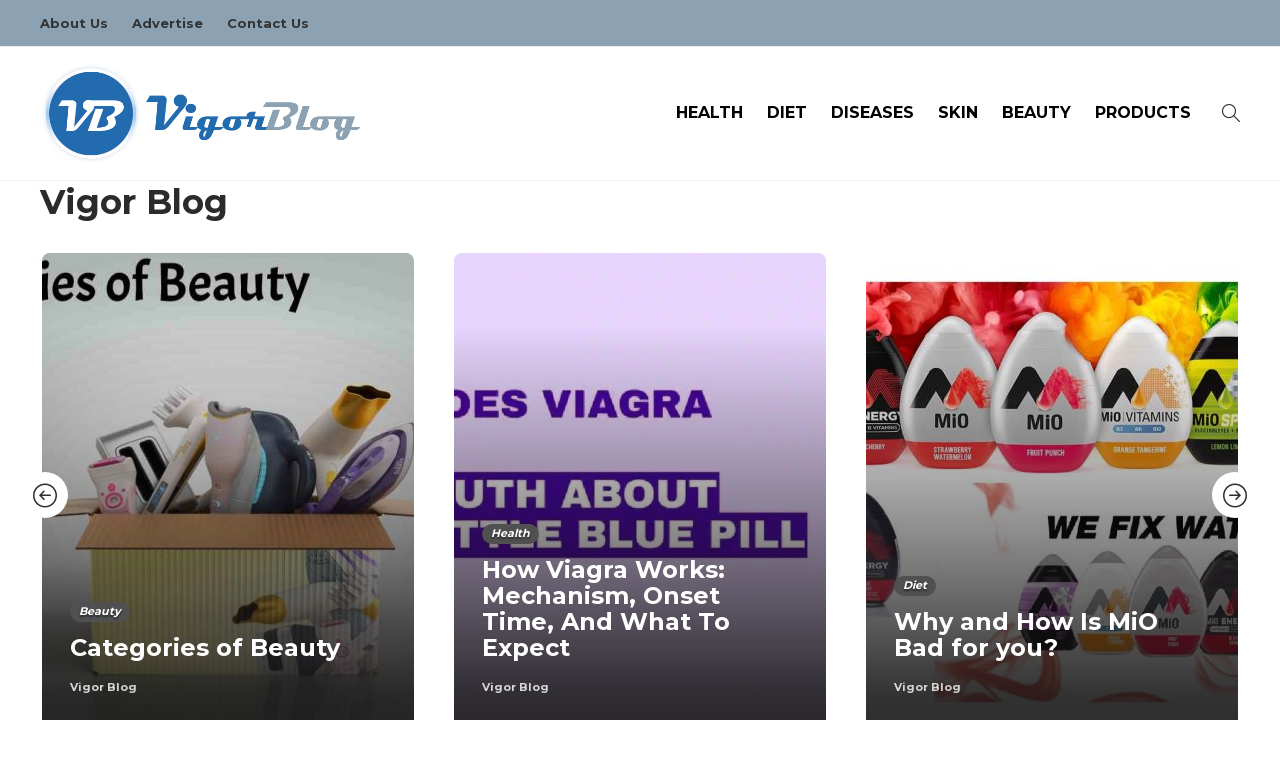

--- FILE ---
content_type: text/html; charset=UTF-8
request_url: https://www.vigorblog.com/
body_size: 14621
content:
<!DOCTYPE html>
<html lang="en-US">
<head>
	<meta charset="UTF-8">
			<meta name="viewport" content="width=device-width, initial-scale=1">
		<style type="text/css" data-type="vc_custom-css">.sh-comments {display:none;}</style><style type="text/css" data-type="vc_shortcodes-custom-css">.vc_custom_1620024837729{padding-top: 30px !important;padding-right: 0px !important;padding-bottom: 30px !important;padding-left: 0px !important;}</style><meta name='robots' content='index, follow, max-image-preview:large, max-snippet:-1, max-video-preview:-1' />
	<style>img:is([sizes="auto" i], [sizes^="auto," i]) { contain-intrinsic-size: 3000px 1500px }</style>
	
	<!-- This site is optimized with the Yoast SEO plugin v26.7 - https://yoast.com/wordpress/plugins/seo/ -->
	<title>Welcome to Vigor Blog</title>
	<link rel="canonical" href="https://www.vigorblog.com/" />
	<meta property="og:locale" content="en_US" />
	<meta property="og:type" content="website" />
	<meta property="og:title" content="Welcome to Vigor Blog" />
	<meta property="og:description" content="Vigor Blog" />
	<meta property="og:url" content="https://www.vigorblog.com/" />
	<meta property="og:site_name" content="Vigor Blog" />
	<meta property="article:publisher" content="https://www.facebook.com/" />
	<meta property="article:modified_time" content="2025-10-13T10:13:17+00:00" />
	<meta name="twitter:card" content="summary_large_image" />
	<script type="application/ld+json" class="yoast-schema-graph">{"@context":"https://schema.org","@graph":[{"@type":"WebPage","@id":"https://www.vigorblog.com/","url":"https://www.vigorblog.com/","name":"Welcome to Vigor Blog","isPartOf":{"@id":"https://www.vigorblog.com/#website"},"about":{"@id":"https://www.vigorblog.com/#organization"},"datePublished":"2022-05-25T10:04:35+00:00","dateModified":"2025-10-13T10:13:17+00:00","breadcrumb":{"@id":"https://www.vigorblog.com/#breadcrumb"},"inLanguage":"en-US","potentialAction":[{"@type":"ReadAction","target":["https://www.vigorblog.com/"]}]},{"@type":"BreadcrumbList","@id":"https://www.vigorblog.com/#breadcrumb","itemListElement":[{"@type":"ListItem","position":1,"name":"Home"}]},{"@type":"WebSite","@id":"https://www.vigorblog.com/#website","url":"https://www.vigorblog.com/","name":"Vigor Blog","description":"Welcome to Vigor Blog","publisher":{"@id":"https://www.vigorblog.com/#organization"},"potentialAction":[{"@type":"SearchAction","target":{"@type":"EntryPoint","urlTemplate":"https://www.vigorblog.com/?s={search_term_string}"},"query-input":{"@type":"PropertyValueSpecification","valueRequired":true,"valueName":"search_term_string"}}],"inLanguage":"en-US"},{"@type":"Organization","@id":"https://www.vigorblog.com/#organization","name":"Vigor Blog","url":"https://www.vigorblog.com/","logo":{"@type":"ImageObject","inLanguage":"en-US","@id":"https://www.vigorblog.com/#/schema/logo/image/","url":"https://www.vigorblog.com/wp-content/uploads/2022/05/logo.png","contentUrl":"https://www.vigorblog.com/wp-content/uploads/2022/05/logo.png","width":670,"height":214,"caption":"Vigor Blog"},"image":{"@id":"https://www.vigorblog.com/#/schema/logo/image/"},"sameAs":["https://www.facebook.com/","https://www.instagram.com/","https://www.linkedin.com/"]}]}</script>
	<!-- / Yoast SEO plugin. -->


<script type="text/javascript">
/* <![CDATA[ */
window._wpemojiSettings = {"baseUrl":"https:\/\/s.w.org\/images\/core\/emoji\/15.0.3\/72x72\/","ext":".png","svgUrl":"https:\/\/s.w.org\/images\/core\/emoji\/15.0.3\/svg\/","svgExt":".svg","source":{"concatemoji":"https:\/\/www.vigorblog.com\/wp-includes\/js\/wp-emoji-release.min.js?ver=6.7.4"}};
/*! This file is auto-generated */
!function(i,n){var o,s,e;function c(e){try{var t={supportTests:e,timestamp:(new Date).valueOf()};sessionStorage.setItem(o,JSON.stringify(t))}catch(e){}}function p(e,t,n){e.clearRect(0,0,e.canvas.width,e.canvas.height),e.fillText(t,0,0);var t=new Uint32Array(e.getImageData(0,0,e.canvas.width,e.canvas.height).data),r=(e.clearRect(0,0,e.canvas.width,e.canvas.height),e.fillText(n,0,0),new Uint32Array(e.getImageData(0,0,e.canvas.width,e.canvas.height).data));return t.every(function(e,t){return e===r[t]})}function u(e,t,n){switch(t){case"flag":return n(e,"\ud83c\udff3\ufe0f\u200d\u26a7\ufe0f","\ud83c\udff3\ufe0f\u200b\u26a7\ufe0f")?!1:!n(e,"\ud83c\uddfa\ud83c\uddf3","\ud83c\uddfa\u200b\ud83c\uddf3")&&!n(e,"\ud83c\udff4\udb40\udc67\udb40\udc62\udb40\udc65\udb40\udc6e\udb40\udc67\udb40\udc7f","\ud83c\udff4\u200b\udb40\udc67\u200b\udb40\udc62\u200b\udb40\udc65\u200b\udb40\udc6e\u200b\udb40\udc67\u200b\udb40\udc7f");case"emoji":return!n(e,"\ud83d\udc26\u200d\u2b1b","\ud83d\udc26\u200b\u2b1b")}return!1}function f(e,t,n){var r="undefined"!=typeof WorkerGlobalScope&&self instanceof WorkerGlobalScope?new OffscreenCanvas(300,150):i.createElement("canvas"),a=r.getContext("2d",{willReadFrequently:!0}),o=(a.textBaseline="top",a.font="600 32px Arial",{});return e.forEach(function(e){o[e]=t(a,e,n)}),o}function t(e){var t=i.createElement("script");t.src=e,t.defer=!0,i.head.appendChild(t)}"undefined"!=typeof Promise&&(o="wpEmojiSettingsSupports",s=["flag","emoji"],n.supports={everything:!0,everythingExceptFlag:!0},e=new Promise(function(e){i.addEventListener("DOMContentLoaded",e,{once:!0})}),new Promise(function(t){var n=function(){try{var e=JSON.parse(sessionStorage.getItem(o));if("object"==typeof e&&"number"==typeof e.timestamp&&(new Date).valueOf()<e.timestamp+604800&&"object"==typeof e.supportTests)return e.supportTests}catch(e){}return null}();if(!n){if("undefined"!=typeof Worker&&"undefined"!=typeof OffscreenCanvas&&"undefined"!=typeof URL&&URL.createObjectURL&&"undefined"!=typeof Blob)try{var e="postMessage("+f.toString()+"("+[JSON.stringify(s),u.toString(),p.toString()].join(",")+"));",r=new Blob([e],{type:"text/javascript"}),a=new Worker(URL.createObjectURL(r),{name:"wpTestEmojiSupports"});return void(a.onmessage=function(e){c(n=e.data),a.terminate(),t(n)})}catch(e){}c(n=f(s,u,p))}t(n)}).then(function(e){for(var t in e)n.supports[t]=e[t],n.supports.everything=n.supports.everything&&n.supports[t],"flag"!==t&&(n.supports.everythingExceptFlag=n.supports.everythingExceptFlag&&n.supports[t]);n.supports.everythingExceptFlag=n.supports.everythingExceptFlag&&!n.supports.flag,n.DOMReady=!1,n.readyCallback=function(){n.DOMReady=!0}}).then(function(){return e}).then(function(){var e;n.supports.everything||(n.readyCallback(),(e=n.source||{}).concatemoji?t(e.concatemoji):e.wpemoji&&e.twemoji&&(t(e.twemoji),t(e.wpemoji)))}))}((window,document),window._wpemojiSettings);
/* ]]> */
</script>

<style id='wp-emoji-styles-inline-css' type='text/css'>

	img.wp-smiley, img.emoji {
		display: inline !important;
		border: none !important;
		box-shadow: none !important;
		height: 1em !important;
		width: 1em !important;
		margin: 0 0.07em !important;
		vertical-align: -0.1em !important;
		background: none !important;
		padding: 0 !important;
	}
</style>
<link rel='stylesheet' id='wp-block-library-css' href='https://www.vigorblog.com/wp-includes/css/dist/block-library/style.min.css?ver=6.7.4' type='text/css' media='all' />
<style id='classic-theme-styles-inline-css' type='text/css'>
/*! This file is auto-generated */
.wp-block-button__link{color:#fff;background-color:#32373c;border-radius:9999px;box-shadow:none;text-decoration:none;padding:calc(.667em + 2px) calc(1.333em + 2px);font-size:1.125em}.wp-block-file__button{background:#32373c;color:#fff;text-decoration:none}
</style>
<style id='global-styles-inline-css' type='text/css'>
:root{--wp--preset--aspect-ratio--square: 1;--wp--preset--aspect-ratio--4-3: 4/3;--wp--preset--aspect-ratio--3-4: 3/4;--wp--preset--aspect-ratio--3-2: 3/2;--wp--preset--aspect-ratio--2-3: 2/3;--wp--preset--aspect-ratio--16-9: 16/9;--wp--preset--aspect-ratio--9-16: 9/16;--wp--preset--color--black: #000000;--wp--preset--color--cyan-bluish-gray: #abb8c3;--wp--preset--color--white: #ffffff;--wp--preset--color--pale-pink: #f78da7;--wp--preset--color--vivid-red: #cf2e2e;--wp--preset--color--luminous-vivid-orange: #ff6900;--wp--preset--color--luminous-vivid-amber: #fcb900;--wp--preset--color--light-green-cyan: #7bdcb5;--wp--preset--color--vivid-green-cyan: #00d084;--wp--preset--color--pale-cyan-blue: #8ed1fc;--wp--preset--color--vivid-cyan-blue: #0693e3;--wp--preset--color--vivid-purple: #9b51e0;--wp--preset--gradient--vivid-cyan-blue-to-vivid-purple: linear-gradient(135deg,rgba(6,147,227,1) 0%,rgb(155,81,224) 100%);--wp--preset--gradient--light-green-cyan-to-vivid-green-cyan: linear-gradient(135deg,rgb(122,220,180) 0%,rgb(0,208,130) 100%);--wp--preset--gradient--luminous-vivid-amber-to-luminous-vivid-orange: linear-gradient(135deg,rgba(252,185,0,1) 0%,rgba(255,105,0,1) 100%);--wp--preset--gradient--luminous-vivid-orange-to-vivid-red: linear-gradient(135deg,rgba(255,105,0,1) 0%,rgb(207,46,46) 100%);--wp--preset--gradient--very-light-gray-to-cyan-bluish-gray: linear-gradient(135deg,rgb(238,238,238) 0%,rgb(169,184,195) 100%);--wp--preset--gradient--cool-to-warm-spectrum: linear-gradient(135deg,rgb(74,234,220) 0%,rgb(151,120,209) 20%,rgb(207,42,186) 40%,rgb(238,44,130) 60%,rgb(251,105,98) 80%,rgb(254,248,76) 100%);--wp--preset--gradient--blush-light-purple: linear-gradient(135deg,rgb(255,206,236) 0%,rgb(152,150,240) 100%);--wp--preset--gradient--blush-bordeaux: linear-gradient(135deg,rgb(254,205,165) 0%,rgb(254,45,45) 50%,rgb(107,0,62) 100%);--wp--preset--gradient--luminous-dusk: linear-gradient(135deg,rgb(255,203,112) 0%,rgb(199,81,192) 50%,rgb(65,88,208) 100%);--wp--preset--gradient--pale-ocean: linear-gradient(135deg,rgb(255,245,203) 0%,rgb(182,227,212) 50%,rgb(51,167,181) 100%);--wp--preset--gradient--electric-grass: linear-gradient(135deg,rgb(202,248,128) 0%,rgb(113,206,126) 100%);--wp--preset--gradient--midnight: linear-gradient(135deg,rgb(2,3,129) 0%,rgb(40,116,252) 100%);--wp--preset--font-size--small: 13px;--wp--preset--font-size--medium: 20px;--wp--preset--font-size--large: 36px;--wp--preset--font-size--x-large: 42px;--wp--preset--spacing--20: 0.44rem;--wp--preset--spacing--30: 0.67rem;--wp--preset--spacing--40: 1rem;--wp--preset--spacing--50: 1.5rem;--wp--preset--spacing--60: 2.25rem;--wp--preset--spacing--70: 3.38rem;--wp--preset--spacing--80: 5.06rem;--wp--preset--shadow--natural: 6px 6px 9px rgba(0, 0, 0, 0.2);--wp--preset--shadow--deep: 12px 12px 50px rgba(0, 0, 0, 0.4);--wp--preset--shadow--sharp: 6px 6px 0px rgba(0, 0, 0, 0.2);--wp--preset--shadow--outlined: 6px 6px 0px -3px rgba(255, 255, 255, 1), 6px 6px rgba(0, 0, 0, 1);--wp--preset--shadow--crisp: 6px 6px 0px rgba(0, 0, 0, 1);}:where(.is-layout-flex){gap: 0.5em;}:where(.is-layout-grid){gap: 0.5em;}body .is-layout-flex{display: flex;}.is-layout-flex{flex-wrap: wrap;align-items: center;}.is-layout-flex > :is(*, div){margin: 0;}body .is-layout-grid{display: grid;}.is-layout-grid > :is(*, div){margin: 0;}:where(.wp-block-columns.is-layout-flex){gap: 2em;}:where(.wp-block-columns.is-layout-grid){gap: 2em;}:where(.wp-block-post-template.is-layout-flex){gap: 1.25em;}:where(.wp-block-post-template.is-layout-grid){gap: 1.25em;}.has-black-color{color: var(--wp--preset--color--black) !important;}.has-cyan-bluish-gray-color{color: var(--wp--preset--color--cyan-bluish-gray) !important;}.has-white-color{color: var(--wp--preset--color--white) !important;}.has-pale-pink-color{color: var(--wp--preset--color--pale-pink) !important;}.has-vivid-red-color{color: var(--wp--preset--color--vivid-red) !important;}.has-luminous-vivid-orange-color{color: var(--wp--preset--color--luminous-vivid-orange) !important;}.has-luminous-vivid-amber-color{color: var(--wp--preset--color--luminous-vivid-amber) !important;}.has-light-green-cyan-color{color: var(--wp--preset--color--light-green-cyan) !important;}.has-vivid-green-cyan-color{color: var(--wp--preset--color--vivid-green-cyan) !important;}.has-pale-cyan-blue-color{color: var(--wp--preset--color--pale-cyan-blue) !important;}.has-vivid-cyan-blue-color{color: var(--wp--preset--color--vivid-cyan-blue) !important;}.has-vivid-purple-color{color: var(--wp--preset--color--vivid-purple) !important;}.has-black-background-color{background-color: var(--wp--preset--color--black) !important;}.has-cyan-bluish-gray-background-color{background-color: var(--wp--preset--color--cyan-bluish-gray) !important;}.has-white-background-color{background-color: var(--wp--preset--color--white) !important;}.has-pale-pink-background-color{background-color: var(--wp--preset--color--pale-pink) !important;}.has-vivid-red-background-color{background-color: var(--wp--preset--color--vivid-red) !important;}.has-luminous-vivid-orange-background-color{background-color: var(--wp--preset--color--luminous-vivid-orange) !important;}.has-luminous-vivid-amber-background-color{background-color: var(--wp--preset--color--luminous-vivid-amber) !important;}.has-light-green-cyan-background-color{background-color: var(--wp--preset--color--light-green-cyan) !important;}.has-vivid-green-cyan-background-color{background-color: var(--wp--preset--color--vivid-green-cyan) !important;}.has-pale-cyan-blue-background-color{background-color: var(--wp--preset--color--pale-cyan-blue) !important;}.has-vivid-cyan-blue-background-color{background-color: var(--wp--preset--color--vivid-cyan-blue) !important;}.has-vivid-purple-background-color{background-color: var(--wp--preset--color--vivid-purple) !important;}.has-black-border-color{border-color: var(--wp--preset--color--black) !important;}.has-cyan-bluish-gray-border-color{border-color: var(--wp--preset--color--cyan-bluish-gray) !important;}.has-white-border-color{border-color: var(--wp--preset--color--white) !important;}.has-pale-pink-border-color{border-color: var(--wp--preset--color--pale-pink) !important;}.has-vivid-red-border-color{border-color: var(--wp--preset--color--vivid-red) !important;}.has-luminous-vivid-orange-border-color{border-color: var(--wp--preset--color--luminous-vivid-orange) !important;}.has-luminous-vivid-amber-border-color{border-color: var(--wp--preset--color--luminous-vivid-amber) !important;}.has-light-green-cyan-border-color{border-color: var(--wp--preset--color--light-green-cyan) !important;}.has-vivid-green-cyan-border-color{border-color: var(--wp--preset--color--vivid-green-cyan) !important;}.has-pale-cyan-blue-border-color{border-color: var(--wp--preset--color--pale-cyan-blue) !important;}.has-vivid-cyan-blue-border-color{border-color: var(--wp--preset--color--vivid-cyan-blue) !important;}.has-vivid-purple-border-color{border-color: var(--wp--preset--color--vivid-purple) !important;}.has-vivid-cyan-blue-to-vivid-purple-gradient-background{background: var(--wp--preset--gradient--vivid-cyan-blue-to-vivid-purple) !important;}.has-light-green-cyan-to-vivid-green-cyan-gradient-background{background: var(--wp--preset--gradient--light-green-cyan-to-vivid-green-cyan) !important;}.has-luminous-vivid-amber-to-luminous-vivid-orange-gradient-background{background: var(--wp--preset--gradient--luminous-vivid-amber-to-luminous-vivid-orange) !important;}.has-luminous-vivid-orange-to-vivid-red-gradient-background{background: var(--wp--preset--gradient--luminous-vivid-orange-to-vivid-red) !important;}.has-very-light-gray-to-cyan-bluish-gray-gradient-background{background: var(--wp--preset--gradient--very-light-gray-to-cyan-bluish-gray) !important;}.has-cool-to-warm-spectrum-gradient-background{background: var(--wp--preset--gradient--cool-to-warm-spectrum) !important;}.has-blush-light-purple-gradient-background{background: var(--wp--preset--gradient--blush-light-purple) !important;}.has-blush-bordeaux-gradient-background{background: var(--wp--preset--gradient--blush-bordeaux) !important;}.has-luminous-dusk-gradient-background{background: var(--wp--preset--gradient--luminous-dusk) !important;}.has-pale-ocean-gradient-background{background: var(--wp--preset--gradient--pale-ocean) !important;}.has-electric-grass-gradient-background{background: var(--wp--preset--gradient--electric-grass) !important;}.has-midnight-gradient-background{background: var(--wp--preset--gradient--midnight) !important;}.has-small-font-size{font-size: var(--wp--preset--font-size--small) !important;}.has-medium-font-size{font-size: var(--wp--preset--font-size--medium) !important;}.has-large-font-size{font-size: var(--wp--preset--font-size--large) !important;}.has-x-large-font-size{font-size: var(--wp--preset--font-size--x-large) !important;}
:where(.wp-block-post-template.is-layout-flex){gap: 1.25em;}:where(.wp-block-post-template.is-layout-grid){gap: 1.25em;}
:where(.wp-block-columns.is-layout-flex){gap: 2em;}:where(.wp-block-columns.is-layout-grid){gap: 2em;}
:root :where(.wp-block-pullquote){font-size: 1.5em;line-height: 1.6;}
</style>
<link rel='stylesheet' id='contact-form-7-css' href='https://www.vigorblog.com/wp-content/plugins/contact-form-7/includes/css/styles.css?ver=6.1.4' type='text/css' media='all' />
<link rel='stylesheet' id='font-awesome-css' href='https://www.vigorblog.com/wp-content/plugins/js_composer/assets/lib/bower/font-awesome/css/font-awesome.min.css?ver=6.0.5' type='text/css' media='all' />
<!--[if lt IE 9]>
<link rel='stylesheet' id='vc_lte_ie9-css' href='https://www.vigorblog.com/wp-content/plugins/js_composer/assets/css/vc_lte_ie9.min.css?ver=6.0.5' type='text/css' media='screen' />
<![endif]-->
<link rel='stylesheet' id='js_composer_front-css' href='https://www.vigorblog.com/wp-content/plugins/js_composer/assets/css/js_composer.min.css?ver=6.0.5' type='text/css' media='all' />
<link rel='stylesheet' id='bootstrap-css' href='https://www.vigorblog.com/wp-content/themes/gillion/css/plugins/bootstrap.min.css?ver=3.3.4' type='text/css' media='all' />
<link rel='stylesheet' id='gillion-plugins-css' href='https://www.vigorblog.com/wp-content/themes/gillion/css/plugins.css?ver=6.7.4' type='text/css' media='all' />
<link rel='stylesheet' id='gillion-styles-css' href='https://www.vigorblog.com/wp-content/themes/gillion/style.css?ver=6.7.4' type='text/css' media='all' />
<link rel='stylesheet' id='gillion-responsive-css' href='https://www.vigorblog.com/wp-content/themes/gillion/css/responsive.css?ver=6.7.4' type='text/css' media='all' />
<style id='gillion-responsive-inline-css' type='text/css'>
 



.sh-header-top-date{display: none !important;}
</style>
<link rel='stylesheet' id='gillion-theme-settings-css' href='https://www.vigorblog.com/wp-content/uploads/gillion-dynamic-styles.css?ver=896570263' type='text/css' media='all' />
<link rel='stylesheet' id='gillion-child-style-css' href='https://www.vigorblog.com/wp-content/themes/gillion-child/style.css?ver=6.7.4' type='text/css' media='all' />
<script type="text/javascript" src="https://www.vigorblog.com/wp-includes/js/jquery/jquery.min.js?ver=3.7.1" id="jquery-core-js"></script>
<script type="text/javascript" src="https://www.vigorblog.com/wp-includes/js/jquery/jquery-migrate.min.js?ver=3.4.1" id="jquery-migrate-js"></script>
<script type="text/javascript" src="https://www.vigorblog.com/wp-content/themes/gillion/js/plugins.js?ver=6.7.4" id="gillion-plugins-js"></script>
<script type="text/javascript" id="gillion-scripts-js-extra">
/* <![CDATA[ */
var gillion_loadmore_posts = {"ajax_url":"https:\/\/www.vigorblog.com\/wp-admin\/admin-ajax.php"};
var gillion = {"siteurl":"https:\/\/www.vigorblog.com\/","loggedin":"","page_loader":"0","notice":"","header_animation_dropdown_delay":"1000","header_animation_dropdown":"easeOutBounce","header_animation_dropdown_speed":"300","lightbox_opacity":"0.88","lightbox_transition":"none","page_numbers_prev":"Previous","page_numbers_next":"Next","rtl_support":"","footer_parallax":"1","social_share":"\"\"","text_show_all":"Show All"};
/* ]]> */
</script>
<script type="text/javascript" src="https://www.vigorblog.com/wp-content/themes/gillion/js/scripts.js?ver=6.7.4" id="gillion-scripts-js"></script>
<script type="text/javascript" src="https://www.vigorblog.com/wp-content/themes/gillion-child/js/scripts.js?ver=6.7.4" id="gillion-child-scripts-js"></script>
<link rel="https://api.w.org/" href="https://www.vigorblog.com/wp-json/" /><link rel="alternate" title="JSON" type="application/json" href="https://www.vigorblog.com/wp-json/wp/v2/pages/10809" /><link rel="EditURI" type="application/rsd+xml" title="RSD" href="https://www.vigorblog.com/xmlrpc.php?rsd" />
<meta name="generator" content="WordPress 6.7.4" />
<link rel='shortlink' href='https://www.vigorblog.com/' />
<link rel="alternate" title="oEmbed (JSON)" type="application/json+oembed" href="https://www.vigorblog.com/wp-json/oembed/1.0/embed?url=https%3A%2F%2Fwww.vigorblog.com%2F" />
<link rel="alternate" title="oEmbed (XML)" type="text/xml+oembed" href="https://www.vigorblog.com/wp-json/oembed/1.0/embed?url=https%3A%2F%2Fwww.vigorblog.com%2F&#038;format=xml" />
	<link rel="preconnect" href="https://fonts.googleapis.com">
	<link rel="preconnect" href="https://fonts.gstatic.com">
	<link href='https://fonts.googleapis.com/css2?display=swap&family=Montserrat:wght@700' rel='stylesheet'><meta name="generator" content="Powered by WPBakery Page Builder - drag and drop page builder for WordPress."/>
<link rel="icon" href="https://www.vigorblog.com/wp-content/uploads/2022/05/favicon.png" sizes="32x32" />
<link rel="icon" href="https://www.vigorblog.com/wp-content/uploads/2022/05/favicon.png" sizes="192x192" />
<link rel="apple-touch-icon" href="https://www.vigorblog.com/wp-content/uploads/2022/05/favicon.png" />
<meta name="msapplication-TileImage" content="https://www.vigorblog.com/wp-content/uploads/2022/05/favicon.png" />
	<style id="egf-frontend-styles" type="text/css">
		h1, h2, h3, h4, h5, h6 {font-family: 'Montserrat', sans-serif;font-style: normal;font-weight: 700;} p {} h1 {} h2 {} h3 {} h4 {} h5 {} h6 {} 	</style>
	<noscript><style> .wpb_animate_when_almost_visible { opacity: 1; }</style></noscript>	<meta name="google-site-verification" content="tKwglwbzCubPQE9cw0_Nry3ACPvIk5CeS16YGsvrOQE" />
<!-- Google tag (gtag.js) -->
<script async src="https://www.googletagmanager.com/gtag/js?id=G-R6ZPFXE2XK"></script>
<script>
  window.dataLayer = window.dataLayer || [];
  function gtag(){dataLayer.push(arguments);}
  gtag('js', new Date());

  gtag('config', 'G-R6ZPFXE2XK');
</script>
	</head>
<body class="home page-template-default page page-id-10809 sh-body-header-sticky sh-footer-parallax sh-title-style1 sh-section-tabs-style1 sh-carousel-style2 sh-carousel-position-title sh-post-categories-style2 sh-review-style2 sh-meta-order-top sh-instagram-widget-columns3 sh-categories-position-image sh-media-icon-style2 sh-wc-labels-off wpb-js-composer js-comp-ver-6.0.5 vc_responsive">


<div class="sh-header-side">
			
<div id="subscribe-2" class="widget_sh_mailChimp widget_sh_mailChimp_style1 widget-item widget_subscribe">
	<div class="sh-widget-title-styling"><h3 class="widget-title">Subscribe Now</h3></div>
	
	
</div>	</div>
<div class="sh-header-side-overlay"></div>

	<div id="page-container" class="">
		
									<header class="primary-mobile">
					<div id="header-mobile" class="sh-header-mobile">
	<div class="sh-header-mobile-navigation">
		<div class="container">
			<div class="sh-table">
				<div class="sh-table-cell">

										<nav id="header-navigation-mobile" class="header-standard-position">
						<div class="sh-nav-container">
							<ul class="sh-nav">
								<li>
									<div class="sh-hamburger-menu sh-nav-dropdown">
					                	<span></span>
					                	<span></span>
					                	<span></span>
					                	<span></span>
					                </div>
								</li>
							</ul>
						</div>
					</nav>

				</div>
				<div class="sh-table-cell sh-header-logo-container">

										        <div class="header-logo">
            <a href="https://www.vigorblog.com/" class="header-logo-container sh-table-small">
                <div class="sh-table-cell">

                    <img class="sh-standard-logo" src="//www.vigorblog.com/wp-content/uploads/2022/05/logo.png" alt="Vigor Blog" height=&quot;104&quot; />
                    <img class="sh-sticky-logo" src="//www.vigorblog.com/wp-content/uploads/2022/05/logo.png" alt="Vigor Blog" height=&quot;104&quot; />
                    <img class="sh-light-logo" src="//www.vigorblog.com/wp-content/uploads/2022/05/logo.png" alt="Vigor Blog" height=&quot;104&quot; />

                </div>
            </a>
        </div>

    
				</div>
				<div class="sh-table-cell">

										<nav class="header-standard-position">
						<div class="sh-nav-container">
							<ul class="sh-nav">

								
							</ul>
						</div>
					</nav>

				</div>
			</div>
		</div>
	</div>
	<nav class="sh-header-mobile-dropdown">
		<div class="container sh-nav-container">
			<ul class="sh-nav-mobile"></ul>
		</div>

		<div class="container sh-nav-container">
					</div>

					<div class="header-mobile-search">
				<div class="container sh-nav-container">
					<form role="search" method="get" class="header-mobile-form" action="https://www.vigorblog.com/">
						<input class="header-mobile-form-input" type="text" placeholder="Search here.." value="" name="s" required />
						<button type="submit" class="header-mobile-form-submit">
							<i class="icon-magnifier"></i>
						</button>
					</form>
				</div>
			</div>
			</nav>
</div>
				</header>
				<header class="primary-desktop">
						<div class="sh-header-top">
		<div class="container">
			<div class="sh-table">

								<div class="sh-table-cell">
											<div class="sh-nav-container"><ul id="menu-topbar-navigation" class="sh-nav"><li id="menu-item-13234" class="menu-item menu-item-type-post_type menu-item-object-page menu-item-13234"><a href="https://www.vigorblog.com/about-us/" >About Us</a></li>
<li id="menu-item-13236" class="menu-item menu-item-type-post_type menu-item-object-page menu-item-13236"><a href="https://www.vigorblog.com/write-for-us/" >Advertise</a></li>
<li id="menu-item-13235" class="menu-item menu-item-type-post_type menu-item-object-page menu-item-13235"><a href="https://www.vigorblog.com/contact-us/" >Contact Us</a></li>
</ul></div>									</div>

				
						<div class="sh-header-top-date">
							<span class="sh-header-top-date-day">22</span>
							<span class="sh-header-top-date-meta">
								<span class="sh-header-top-date-month">Jan</span>
								<span class="sh-header-top-date-year">2026</span>
							</span>
						</div>
					</div>
				</div>
			</div>
		</div>
	</div>

<div class="sh-header-height">
	<div class="sh-header sh-header-2 sh-sticky-header">
		<div class="container">
			<div class="sh-table">
				<div class="sh-table-cell sh-header-logo-container">

										<nav class="header-standard-position">
						<div class="sh-nav-container">
							<ul class="sh-nav sh-nav-left">
								<li>
																		        <div class="header-logo">
            <a href="https://www.vigorblog.com/" class="header-logo-container sh-table-small">
                <div class="sh-table-cell">

                    <img class="sh-standard-logo" src="//www.vigorblog.com/wp-content/uploads/2022/05/logo.png" alt="Vigor Blog" height=&quot;104&quot; />
                    <img class="sh-sticky-logo" src="//www.vigorblog.com/wp-content/uploads/2022/05/logo.png" alt="Vigor Blog" height=&quot;104&quot; />
                    <img class="sh-light-logo" src="//www.vigorblog.com/wp-content/uploads/2022/05/logo.png" alt="Vigor Blog" height=&quot;104&quot; />

                </div>
            </a>
        </div>

    								</li>
							</ul>
						</div>
					</nav>

				</div>
				<div class="sh-table-cell sh-header-nav-container">

										<nav id="header-navigation" class="header-standard-position">
													<div class="sh-nav-container"><ul id="menu-header-navigation" class="sh-nav"><li id="menu-item-13207" class="menu-item menu-item-type-taxonomy menu-item-object-category menu-item-13207"><a href="https://www.vigorblog.com/category/health/" >Health</a></li><li id="menu-item-13205" class="menu-item menu-item-type-taxonomy menu-item-object-category menu-item-13205"><a href="https://www.vigorblog.com/category/diet/" >Diet</a></li><li id="menu-item-13206" class="menu-item menu-item-type-taxonomy menu-item-object-category menu-item-13206"><a href="https://www.vigorblog.com/category/diseases/" >Diseases</a></li><li id="menu-item-10819" class="menu-item menu-item-type-taxonomy menu-item-object-category menu-item-10819"><a href="https://www.vigorblog.com/category/skin/" >Skin</a></li><li id="menu-item-11917" class="menu-item menu-item-type-taxonomy menu-item-object-category menu-item-11917"><a href="https://www.vigorblog.com/category/beauty/" >Beauty</a></li><li id="menu-item-13228" class="menu-item menu-item-type-taxonomy menu-item-object-category menu-item-13228"><a href="https://www.vigorblog.com/category/products/" >Products</a></li> <li class="menu-item sh-nav-search sh-nav-special"> <a href="#"><i class="icon icon-magnifier"></i></a> </li></ul></div>											</nav>

				</div>
			</div>
		</div>

		<div class="sh-header-search-side">
	<div class="sh-header-search-side-container">

		<form method="get" class="sh-header-search-form" action="https://www.vigorblog.com/">
			<input type="text" value="" name="s" class="sh-header-search-side-input" placeholder="Enter a keyword to search..." />
			<div class="sh-header-search-side-close">
				<i class="ti-close"></i>
			</div>
			<div class="sh-header-search-side-icon">
				<i class="ti-search"></i>
			</div>
		</form>

	</div>
</div>
	</div>
</div>
				</header>
			
			

			
		
			<div id="wrapper" class="layout-global_default">
				
				<div class="content-container sh-page-layout-default">
									<div class="container entry-content">
				
				

	<div id="content-wrapper">
		<div id="content" class="page-content ">

			<div class="page-content">
				
				<h1>Vigor Blog</h1>
<div class="vc_row wpb_row vc_row-fluid"><div class="wpb_column vc_column_container vc_col-sm-12"><div class="vc_column-inner "><div class="wpb_wrapper">
            
                        <script type="text/javascript">
                jQuery(document).ready(function ($) {
                    "use strict";

                    if( $.isFunction( $.fn.slick ) ) {
                                                    $('.blog-posts-fancy-Yd5I1P7heH .blog-fancy-carousel-sides').not('.slick-initialized').slick({
                                autoplay: true,
                                autoplaySpeed: 6000,
                                dots: false,
                                arrows: true,
                                infinite: true,
                                speed: 300,
                                slidesToShow: 3,
                                slidesToScroll: 1,
                                swipeToSlide: 1,
                                adaptiveHeight: true,
                                responsive: [
                                    {
                                      breakpoint: 1026,
                                      settings: {
                                          slidesToShow: 2,
                                          slidesToScroll: 2,
                                      }
                                    },
                                    {
                                      breakpoint: 768,
                                      settings: {
                                          slidesToShow: 1,
                                          slidesToScroll: 1,
                                      }
                                    }
                                ],
                                                                    prevArrow: '<button type="button" class="slick-prev"><i class="icon icon-arrow-left-circle"></i></button>',
                                    nextArrow: '<button type="button" class="slick-next"><i class="icon icon-arrow-right-circle"></i></button>',
                                                            });
                                            }

                });
            </script>
            

            <div class="blog-posts-fancy-Yd5I1P7heH sh-blog-fancy">
                
                <div class="blog-fancy-carousel-sides slider-arrows-sides blog-style-cover columns3 ">
                    
	<article id="post-cover-small-13696" class="post-item post-style-cover post-13696 post type-post status-publish format-standard has-post-thumbnail hentry category-beauty">
		<div class="post-container">
			<div class="sh-ratio">
				<div class="sh-ratio-container">
					<div class="sh-ratio-content" style="background-image: url( https://www.vigorblog.com/wp-content/uploads/2022/07/Categories-of-Beauty-372x484.jpg);">

												<div class="post-cover-container">
							<div class="post-categories-container">
                <div class="post-categories"><a href="https://www.vigorblog.com/category/beauty/">Beauty</a></div>
            </div>
							<a href="https://www.vigorblog.com/categories-of-beauty/" class="post-title">
								<h2>
																		Categories of Beauty								</h2>
							</a>

							<div class="post-meta">
								
    <div class="post-meta-content">
                    <span class="post-auhor-date">
                                <span>
                <a href="https://www.vigorblog.com/author/vigorblog/" class="post-author">Vigor Blog</a></span>
                            </span>
        
                
                
                
                
                
                            <span class="placeholder-post-read-later"></span>
            </div>

							</div>
						</div>
						<a href="https://www.vigorblog.com/categories-of-beauty/" class="post-cover-link"></a>

					</div>
				</div>
			</div>
		</div>
	</article>



	<article id="post-cover-small-16943" class="post-item post-style-cover post-16943 post type-post status-publish format-standard has-post-thumbnail hentry category-health">
		<div class="post-container">
			<div class="sh-ratio">
				<div class="sh-ratio-container">
					<div class="sh-ratio-content" style="background-image: url( https://www.vigorblog.com/wp-content/uploads/2025/10/How-Viagra-Works-1-372x484.jpg);">

												<div class="post-cover-container">
							<div class="post-categories-container">
                <div class="post-categories"><a href="https://www.vigorblog.com/category/health/">Health</a></div>
            </div>
							<a href="https://www.vigorblog.com/how-viagra-works/" class="post-title">
								<h2>
																		How Viagra Works: Mechanism, Onset Time, And What To Expect								</h2>
							</a>

							<div class="post-meta">
								
    <div class="post-meta-content">
                    <span class="post-auhor-date">
                                <span>
                <a href="https://www.vigorblog.com/author/vigorblog/" class="post-author">Vigor Blog</a></span>
                            </span>
        
                
                
                
                
                
                            <span class="placeholder-post-read-later"></span>
            </div>

							</div>
						</div>
						<a href="https://www.vigorblog.com/how-viagra-works/" class="post-cover-link"></a>

					</div>
				</div>
			</div>
		</div>
	</article>



	<article id="post-cover-small-16436" class="post-item post-style-cover post-16436 post type-post status-publish format-standard has-post-thumbnail hentry category-diet">
		<div class="post-container">
			<div class="sh-ratio">
				<div class="sh-ratio-container">
					<div class="sh-ratio-content" style="background-image: url( https://www.vigorblog.com/wp-content/uploads/2025/02/Is-MiO-Bad-for-you-372x484.jpg);">

												<div class="post-cover-container">
							<div class="post-categories-container">
                <div class="post-categories"><a href="https://www.vigorblog.com/category/diet/">Diet</a></div>
            </div>
							<a href="https://www.vigorblog.com/is_mio_bad_for_you/" class="post-title">
								<h2>
																		Why and How Is MiO Bad for you?								</h2>
							</a>

							<div class="post-meta">
								
    <div class="post-meta-content">
                    <span class="post-auhor-date">
                                <span>
                <a href="https://www.vigorblog.com/author/vigorblog/" class="post-author">Vigor Blog</a></span>
                            </span>
        
                
                
                
                
                
                            <span class="placeholder-post-read-later"></span>
            </div>

							</div>
						</div>
						<a href="https://www.vigorblog.com/is_mio_bad_for_you/" class="post-cover-link"></a>

					</div>
				</div>
			</div>
		</div>
	</article>



	<article id="post-cover-small-14141" class="post-item post-style-cover post-14141 post type-post status-publish format-standard has-post-thumbnail hentry category-health">
		<div class="post-container">
			<div class="sh-ratio">
				<div class="sh-ratio-container">
					<div class="sh-ratio-content" style="background-image: url( https://www.vigorblog.com/wp-content/uploads/2022/12/Describe-how-Exercise-can-positively-affect-your-environmental-health-372x484.jpg);">

												<div class="post-cover-container">
							<div class="post-categories-container">
                <div class="post-categories"><a href="https://www.vigorblog.com/category/health/">Health</a></div>
            </div>
							<a href="https://www.vigorblog.com/describe-how-exercise-can-positively-affect-your-environmental-health/" class="post-title">
								<h2>
																		Describe how Exercise can positively affect your environmental health								</h2>
							</a>

							<div class="post-meta">
								
    <div class="post-meta-content">
                    <span class="post-auhor-date">
                                <span>
                <a href="https://www.vigorblog.com/author/vigorblog/" class="post-author">Vigor Blog</a></span>
                            </span>
        
                
                
                
                
                
                            <span class="placeholder-post-read-later"></span>
            </div>

							</div>
						</div>
						<a href="https://www.vigorblog.com/describe-how-exercise-can-positively-affect-your-environmental-health/" class="post-cover-link"></a>

					</div>
				</div>
			</div>
		</div>
	</article>



	<article id="post-cover-small-13728" class="post-item post-style-cover post-13728 post type-post status-publish format-standard has-post-thumbnail hentry category-beauty">
		<div class="post-container">
			<div class="sh-ratio">
				<div class="sh-ratio-container">
					<div class="sh-ratio-content" style="background-image: url( https://www.vigorblog.com/wp-content/uploads/2022/07/Dip-Nails-1-372x484.jpg);">

												<div class="post-cover-container">
							<div class="post-categories-container">
                <div class="post-categories"><a href="https://www.vigorblog.com/category/beauty/">Beauty</a></div>
            </div>
							<a href="https://www.vigorblog.com/dip-nails/" class="post-title">
								<h2>
																		All About Dip Nails								</h2>
							</a>

							<div class="post-meta">
								
    <div class="post-meta-content">
                    <span class="post-auhor-date">
                                <span>
                <a href="https://www.vigorblog.com/author/vigorblog/" class="post-author">Vigor Blog</a></span>
                            </span>
        
                
                
                
                
                
                            <span class="placeholder-post-read-later"></span>
            </div>

							</div>
						</div>
						<a href="https://www.vigorblog.com/dip-nails/" class="post-cover-link"></a>

					</div>
				</div>
			</div>
		</div>
	</article>



	<article id="post-cover-small-13687" class="post-item post-style-cover post-13687 post type-post status-publish format-standard has-post-thumbnail hentry category-beauty">
		<div class="post-container">
			<div class="sh-ratio">
				<div class="sh-ratio-container">
					<div class="sh-ratio-content" style="background-image: url( https://www.vigorblog.com/wp-content/uploads/2022/07/Beauty-Activities-372x484.jpg);">

												<div class="post-cover-container">
							<div class="post-categories-container">
                <div class="post-categories"><a href="https://www.vigorblog.com/category/beauty/">Beauty</a></div>
            </div>
							<a href="https://www.vigorblog.com/beauty-activities/" class="post-title">
								<h2>
																		Beauty Activities								</h2>
							</a>

							<div class="post-meta">
								
    <div class="post-meta-content">
                    <span class="post-auhor-date">
                                <span>
                <a href="https://www.vigorblog.com/author/vigorblog/" class="post-author">Vigor Blog</a></span>
                            </span>
        
                
                
                
                
                
                            <span class="placeholder-post-read-later"></span>
            </div>

							</div>
						</div>
						<a href="https://www.vigorblog.com/beauty-activities/" class="post-cover-link"></a>

					</div>
				</div>
			</div>
		</div>
	</article>


                </div>
                            </div>





        
            
            <div class="sh-empty-space vc_empty_space sh-empty-space-P7Q2XCFd5p  " style="height: 10px">
                <span class="vc_empty_space_inner"></span>
            </div>

        
            
                        <script type="text/javascript">
                jQuery(document).ready(function ($) {
                    "use strict";

                    if( $.isFunction( $.fn.slick ) ) {
                                                    $('.blog-posts-fancy-AbIgoTaitl .blog-fancy-carousel-sides').not('.slick-initialized').slick({
                                autoplay: true,
                                autoplaySpeed: 6000,
                                dots: false,
                                arrows: false,
                                infinite: true,
                                speed: 300,
                                slidesToShow: 4,
                                slidesToScroll: 1,
                                swipeToSlide: 1,
                                adaptiveHeight: true,
                                responsive: [
                                    {
                                      breakpoint: 1026,
                                      settings: {
                                          slidesToShow: 2,
                                          slidesToScroll: 2,
                                      }
                                    },
                                    {
                                      breakpoint: 768,
                                      settings: {
                                          slidesToShow: 1,
                                          slidesToScroll: 1,
                                      }
                                    }
                                ],
                                                            });
                                            }

                });
            </script>
            

            <div class="blog-posts-fancy-AbIgoTaitl sh-blog-fancy">
                
                <div class="blog-fancy-carousel-sides slider-arrows-sides blog-style-mini2 columns4 ">
                                    </div>
                            </div>





        
            
            <div class="sh-empty-space vc_empty_space sh-empty-space-JQzGe7UZAt  " style="height: 30px">
                <span class="vc_empty_space_inner"></span>
            </div>

        
            
            

            <div class="blog-posts-fancy-cBq9rhlUZ8 sh-blog-fancy">
                                                            <div class="sh-blog-fancy-title-container">
                            <h2 class="sh-blog-fancy-title">
                                Health Guide                            </h2>
                        </div>
                                    
                <div class="blog-fancy-carousel-disabled blog-style-round  ">
                    
                                    <article id="post-16943" class="post-item post-16943 post type-post status-publish format-standard has-post-thumbnail hentry category-health">
                                		<div class="post-container">
                                            <div class="sh-ratio">
                    							<div class="sh-ratio-container post-thumbnail">
                    								<div class="sh-ratio-content" style="background-image: url( https://www.vigorblog.com/wp-content/uploads/2025/10/How-Viagra-Works-1-585x585.jpg);">
                                                                    <a href="https://www.vigorblog.com/how-viagra-works/" class="post-overlay"></a>
                            								</div>
                                                </div>
                                				                    						</div>
                                            <a href="https://www.vigorblog.com/how-viagra-works/" class="post-title">
                                                <h4>How Viagra Works: Mechanism, Onset Time, And What To Expect</h4>
                                            </a>
                                        </div>
                                    </article>

                                
                                    <article id="post-14141" class="post-item post-14141 post type-post status-publish format-standard has-post-thumbnail hentry category-health">
                                		<div class="post-container">
                                            <div class="sh-ratio">
                    							<div class="sh-ratio-container post-thumbnail">
                    								<div class="sh-ratio-content" style="background-image: url( https://www.vigorblog.com/wp-content/uploads/2022/12/Describe-how-Exercise-can-positively-affect-your-environmental-health-585x585.jpg);">
                                                                    <a href="https://www.vigorblog.com/describe-how-exercise-can-positively-affect-your-environmental-health/" class="post-overlay"></a>
                            								</div>
                                                </div>
                                				                    						</div>
                                            <a href="https://www.vigorblog.com/describe-how-exercise-can-positively-affect-your-environmental-health/" class="post-title">
                                                <h4>Describe how Exercise can positively affect your environmental health</h4>
                                            </a>
                                        </div>
                                    </article>

                                
                                    <article id="post-17109" class="post-item post-17109 post type-post status-publish format-standard has-post-thumbnail hentry category-health">
                                		<div class="post-container">
                                            <div class="sh-ratio">
                    							<div class="sh-ratio-container post-thumbnail">
                    								<div class="sh-ratio-content" style="background-image: url( https://www.vigorblog.com/wp-content/uploads/2026/01/How-to-Choose-the-Best-Massage-in-Lexington-KY-for-Your-Needs-585x585.jpg);">
                                                                    <a href="https://www.vigorblog.com/how-to-choose-the-best-massage-in-lexington-ky-for-your-needs/" class="post-overlay"></a>
                            								</div>
                                                </div>
                                				                    						</div>
                                            <a href="https://www.vigorblog.com/how-to-choose-the-best-massage-in-lexington-ky-for-your-needs/" class="post-title">
                                                <h4>How to Choose the Best Massage in Lexington KY for Your Needs</h4>
                                            </a>
                                        </div>
                                    </article>

                                
                                    <article id="post-15047" class="post-item post-15047 post type-post status-publish format-standard has-post-thumbnail hentry category-health">
                                		<div class="post-container">
                                            <div class="sh-ratio">
                    							<div class="sh-ratio-container post-thumbnail">
                    								<div class="sh-ratio-content" style="background-image: url( https://www.vigorblog.com/wp-content/uploads/2023/03/3-Products-to-Consider-for-Nicotine-Replacement-Therapy-585x585.jpg);">
                                                                    <a href="https://www.vigorblog.com/nicotine-replacement-therapy/" class="post-overlay"></a>
                            								</div>
                                                </div>
                                				                    						</div>
                                            <a href="https://www.vigorblog.com/nicotine-replacement-therapy/" class="post-title">
                                                <h4>3 Products to Consider for Nicotine Replacement Therapy</h4>
                                            </a>
                                        </div>
                                    </article>

                                
                                    <article id="post-13803" class="post-item post-13803 post type-post status-publish format-standard has-post-thumbnail hentry category-health">
                                		<div class="post-container">
                                            <div class="sh-ratio">
                    							<div class="sh-ratio-container post-thumbnail">
                    								<div class="sh-ratio-content" style="background-image: url( https://www.vigorblog.com/wp-content/uploads/2022/07/Face-Masker-585x585.jpg);">
                                                                    <a href="https://www.vigorblog.com/face-masker/" class="post-overlay"></a>
                            								</div>
                                                </div>
                                				                    						</div>
                                            <a href="https://www.vigorblog.com/face-masker/" class="post-title">
                                                <h4>Face Masker</h4>
                                            </a>
                                        </div>
                                    </article>

                                                </div>
                            </div>





        </div></div></div></div><div class="vc_row wpb_row vc_row-fluid"><div class="wpb_column vc_column_container vc_col-sm-12"><div class="vc_column-inner "><div class="wpb_wrapper">
            
            <div class="sh-empty-space vc_empty_space sh-empty-space-3ilw5yD1hf  " style="height: 30px">
                <span class="vc_empty_space_inner"></span>
            </div>

        </div></div></div></div><div class="vc_row wpb_row vc_row-fluid vc_custom_1620024837729"><div class="wpb_column vc_column_container vc_col-sm-6"><div class="vc_column-inner "><div class="wpb_wrapper">
            
                        <script type="text/javascript">
                jQuery(document).ready(function ($) {
                    "use strict";

                    if( $.isFunction( $.fn.slick ) ) {
                                                    $('.blog-posts-fancy-UkerZn6G2y .blog-fancy-carousel-title').not('.slick-initialized').each( function() {
                                var fancy_carousel_columns = parseInt( $(this).attr('data-columns') );
                                var fancy_carousel_slider = $(this);
                                $(this).slick({
                                    autoplay: true,
                                    autoplaySpeed: 6000,
                                    dots: false,
                                    arrows: true,
                                    infinite: false,
                                    speed: 1100,
                                    slidesToShow: 2,
                                    slidesToScroll: 1,
                                    swipeToSlide: 1,
                                    appendArrows: $(fancy_carousel_slider).parent().find('.widget-slide-arrows'),
                                    prevArrow: '<button type="button" class="slick-prev"><i class="icon icon-arrow-left-circle"></i></button>',
                                    nextArrow: '<button type="button" class="slick-next"><i class="icon icon-arrow-right-circle"></i></button>',
                                    responsive: [
                                        {
                                          breakpoint: 1026,
                                          settings: {
                                              slidesToShow: 2,
                                              slidesToScroll: 2,
                                          }
                                        },
                                        {
                                          breakpoint: 768,
                                          settings: {
                                              slidesToShow: 1,
                                              slidesToScroll: 1,
                                          }
                                        }
                                    ],
                                    zIndex: 100,
                                    useTransform: true
                                });
                            });
                                            }

                });
            </script>
            

            <div class="blog-posts-fancy-UkerZn6G2y sh-blog-fancy">
                                                            <div class="sh-blog-fancy-title-container">
                            <h2 class="sh-blog-fancy-title">
                                Dieting Tips                            </h2>
                                                            <div class="widget-slide-arrows sh-carousel-buttons-styling"></div>
                                                    </div>
                                    
                <div class="blog-fancy-carousel-title slider-arrows-sides blog-style-mini1 columns2 ">
                    
	<article id="post-16436" class="post-item post-16436 post type-post status-publish format-standard has-post-thumbnail hentry category-diet">
		<div class="post-container">

			
				<div class="post-thumbnail">
											<div class="sh-ratio">
							<div class="sh-ratio-container">
								<div class="sh-ratio-content" style="background-image: url( https://www.vigorblog.com/wp-content/uploads/2025/02/Is-MiO-Bad-for-you-420x265.jpg);"></div>
							</div>
						</div>
					
					            <a href="https://www.vigorblog.com/is_mio_bad_for_you/" class="post-overlay"></a>
        										<div class="post-categories-container">
                <div class="post-categories"><a href="https://www.vigorblog.com/category/diet/">Diet</a></div>
            </div>				</div>

			
			<div class="post-content-container">
				
				<a href="https://www.vigorblog.com/is_mio_bad_for_you/" class="post-title">
					<h4>												Why and How Is MiO Bad for you?					</h4>				</a>

				
            <div class="post-meta">
            
    <div class="post-meta-content">
                    <span class="post-auhor-date">
                                <span>
                <a href="https://www.vigorblog.com/author/vigorblog/" class="post-author">Vigor Blog</a></span>
                            </span>
        
                
                
                
                
                
                            <span class="placeholder-post-read-later"></span>
            </div>

        </div>
    
    
    
			</div>

		</div>
	</article>



	<article id="post-14997" class="post-item post-14997 post type-post status-publish format-standard has-post-thumbnail hentry category-diet">
		<div class="post-container">

			
				<div class="post-thumbnail">
											<div class="sh-ratio">
							<div class="sh-ratio-container">
								<div class="sh-ratio-content" style="background-image: url( https://www.vigorblog.com/wp-content/uploads/2023/03/What-Is-An-Alabama-Hot-Pocket-420x265.jpg);"></div>
							</div>
						</div>
					
					            <a href="https://www.vigorblog.com/alabama-hot-pocket/" class="post-overlay"></a>
        										<div class="post-categories-container">
                <div class="post-categories"><a href="https://www.vigorblog.com/category/diet/">Diet</a></div>
            </div>				</div>

			
			<div class="post-content-container">
				
				<a href="https://www.vigorblog.com/alabama-hot-pocket/" class="post-title">
					<h4>												What Is An Alabama Hot Pocket &#8211; How to Make and More					</h4>				</a>

				
            <div class="post-meta">
            
    <div class="post-meta-content">
                    <span class="post-auhor-date">
                                <span>
                <a href="https://www.vigorblog.com/author/vigorblog/" class="post-author">Vigor Blog</a></span>
                            </span>
        
                
                
                
                
                
                            <span class="placeholder-post-read-later"></span>
            </div>

        </div>
    
    
    
			</div>

		</div>
	</article>



	<article id="post-13443" class="post-item post-13443 post type-post status-publish format-standard has-post-thumbnail hentry category-diet">
		<div class="post-container">

			
				<div class="post-thumbnail">
											<div class="sh-ratio">
							<div class="sh-ratio-container">
								<div class="sh-ratio-content" style="background-image: url( https://www.vigorblog.com/wp-content/uploads/2022/06/12-Tips-To-Help-You-Lose-Weight-3-420x265.jpg);"></div>
							</div>
						</div>
					
					            <a href="https://www.vigorblog.com/12-tips-to-help-you-lose-weight/" class="post-overlay"></a>
        										<div class="post-categories-container">
                <div class="post-categories"><a href="https://www.vigorblog.com/category/diet/">Diet</a></div>
            </div>				</div>

			
			<div class="post-content-container">
				
				<a href="https://www.vigorblog.com/12-tips-to-help-you-lose-weight/" class="post-title">
					<h4>												12 Tips To Help You Lose Weight					</h4>				</a>

				
            <div class="post-meta">
            
    <div class="post-meta-content">
                    <span class="post-auhor-date">
                                <span>
                <a href="https://www.vigorblog.com/author/vigorblog/" class="post-author">Vigor Blog</a></span>
                            </span>
        
                
                
                
                
                
                            <span class="placeholder-post-read-later"></span>
            </div>

        </div>
    
    
    
			</div>

		</div>
	</article>



	<article id="post-13552" class="post-item post-13552 post type-post status-publish format-standard has-post-thumbnail hentry category-diet">
		<div class="post-container">

			
				<div class="post-thumbnail">
											<div class="sh-ratio">
							<div class="sh-ratio-container">
								<div class="sh-ratio-content" style="background-image: url( https://www.vigorblog.com/wp-content/uploads/2022/06/Silica-Supplement-420x265.jpg);"></div>
							</div>
						</div>
					
					            <a href="https://www.vigorblog.com/silica-supplement/" class="post-overlay"></a>
        										<div class="post-categories-container">
                <div class="post-categories"><a href="https://www.vigorblog.com/category/diet/">Diet</a></div>
            </div>				</div>

			
			<div class="post-content-container">
				
				<a href="https://www.vigorblog.com/silica-supplement/" class="post-title">
					<h4>												Silica Supplement					</h4>				</a>

				
            <div class="post-meta">
            
    <div class="post-meta-content">
                    <span class="post-auhor-date">
                                <span>
                <a href="https://www.vigorblog.com/author/vigorblog/" class="post-author">Vigor Blog</a></span>
                            </span>
        
                
                
                
                
                
                            <span class="placeholder-post-read-later"></span>
            </div>

        </div>
    
    
    
			</div>

		</div>
	</article>


                </div>
                            </div>





        </div></div></div><div class="wpb_column vc_column_container vc_col-sm-6"><div class="vc_column-inner "><div class="wpb_wrapper">
            
                        <script type="text/javascript">
                jQuery(document).ready(function ($) {
                    "use strict";

                    if( $.isFunction( $.fn.slick ) ) {
                                                    $('.blog-posts-fancy-qmIH80rEKN .blog-fancy-carousel-title').not('.slick-initialized').each( function() {
                                var fancy_carousel_columns = parseInt( $(this).attr('data-columns') );
                                var fancy_carousel_slider = $(this);
                                $(this).slick({
                                    autoplay: true,
                                    autoplaySpeed: 6000,
                                    dots: false,
                                    arrows: true,
                                    infinite: false,
                                    speed: 1100,
                                    slidesToShow: 2,
                                    slidesToScroll: 1,
                                    swipeToSlide: 1,
                                    appendArrows: $(fancy_carousel_slider).parent().find('.widget-slide-arrows'),
                                    prevArrow: '<button type="button" class="slick-prev"><i class="icon icon-arrow-left-circle"></i></button>',
                                    nextArrow: '<button type="button" class="slick-next"><i class="icon icon-arrow-right-circle"></i></button>',
                                    responsive: [
                                        {
                                          breakpoint: 1026,
                                          settings: {
                                              slidesToShow: 2,
                                              slidesToScroll: 2,
                                          }
                                        },
                                        {
                                          breakpoint: 768,
                                          settings: {
                                              slidesToShow: 1,
                                              slidesToScroll: 1,
                                          }
                                        }
                                    ],
                                    zIndex: 100,
                                    useTransform: true
                                });
                            });
                                            }

                });
            </script>
            

            <div class="blog-posts-fancy-qmIH80rEKN sh-blog-fancy">
                                                            <div class="sh-blog-fancy-title-container">
                            <h2 class="sh-blog-fancy-title">
                                Products                            </h2>
                                                            <div class="widget-slide-arrows sh-carousel-buttons-styling"></div>
                                                    </div>
                                    
                <div class="blog-fancy-carousel-title slider-arrows-sides blog-style-mini1 columns2 ">
                    
	<article id="post-13708" class="post-item post-13708 post type-post status-publish format-standard has-post-thumbnail hentry category-products">
		<div class="post-container">

			
				<div class="post-thumbnail">
											<div class="sh-ratio">
							<div class="sh-ratio-container">
								<div class="sh-ratio-content" style="background-image: url( https://www.vigorblog.com/wp-content/uploads/2022/07/Best-Professional-Hair-Products-420x265.jpg);"></div>
							</div>
						</div>
					
					            <a href="https://www.vigorblog.com/best-professional-hair-products/" class="post-overlay"></a>
        										<div class="post-categories-container">
                <div class="post-categories"><a href="https://www.vigorblog.com/category/products/">Products</a></div>
            </div>				</div>

			
			<div class="post-content-container">
				
				<a href="https://www.vigorblog.com/best-professional-hair-products/" class="post-title">
					<h4>												Best Professional Hair Products					</h4>				</a>

				
            <div class="post-meta">
            
    <div class="post-meta-content">
                    <span class="post-auhor-date">
                                <span>
                <a href="https://www.vigorblog.com/author/vigorblog/" class="post-author">Vigor Blog</a></span>
                            </span>
        
                
                
                
                
                
                            <span class="placeholder-post-read-later"></span>
            </div>

        </div>
    
    
    
			</div>

		</div>
	</article>



	<article id="post-17065" class="post-item post-17065 post type-post status-publish format-standard has-post-thumbnail hentry category-products">
		<div class="post-container">

			
				<div class="post-thumbnail">
											<div class="sh-ratio">
							<div class="sh-ratio-container">
								<div class="sh-ratio-content" style="background-image: url( https://www.vigorblog.com/wp-content/uploads/2025/12/Cozy-Up-420x265.jpg);"></div>
							</div>
						</div>
					
					            <a href="https://www.vigorblog.com/cozy-up/" class="post-overlay"></a>
        										<div class="post-categories-container">
                <div class="post-categories"><a href="https://www.vigorblog.com/category/products/">Products</a></div>
            </div>				</div>

			
			<div class="post-content-container">
				
				<a href="https://www.vigorblog.com/cozy-up/" class="post-title">
					<h4>												Cozy Up: The Guide to Soft Women’s Sweaters for All-Day Comfort					</h4>				</a>

				
            <div class="post-meta">
            
    <div class="post-meta-content">
                    <span class="post-auhor-date">
                                <span>
                <a href="https://www.vigorblog.com/author/vigorblog/" class="post-author">Vigor Blog</a></span>
                            </span>
        
                
                
                
                
                
                            <span class="placeholder-post-read-later"></span>
            </div>

        </div>
    
    
    
			</div>

		</div>
	</article>



	<article id="post-13738" class="post-item post-13738 post type-post status-publish format-standard has-post-thumbnail hentry category-products">
		<div class="post-container">

			
				<div class="post-thumbnail">
											<div class="sh-ratio">
							<div class="sh-ratio-container">
								<div class="sh-ratio-content" style="background-image: url( https://www.vigorblog.com/wp-content/uploads/2022/07/Cocktail-Dresses-in-White-1-420x265.jpg);"></div>
							</div>
						</div>
					
					            <a href="https://www.vigorblog.com/cocktail-dresses-in-white/" class="post-overlay"></a>
        										<div class="post-categories-container">
                <div class="post-categories"><a href="https://www.vigorblog.com/category/products/">Products</a></div>
            </div>				</div>

			
			<div class="post-content-container">
				
				<a href="https://www.vigorblog.com/cocktail-dresses-in-white/" class="post-title">
					<h4>												Cocktail Dresses in White					</h4>				</a>

				
            <div class="post-meta">
            
    <div class="post-meta-content">
                    <span class="post-auhor-date">
                                <span>
                <a href="https://www.vigorblog.com/author/vigorblog/" class="post-author">Vigor Blog</a></span>
                            </span>
        
                
                
                
                
                
                            <span class="placeholder-post-read-later"></span>
            </div>

        </div>
    
    
    
			</div>

		</div>
	</article>



	<article id="post-13304" class="post-item post-13304 post type-post status-publish format-standard has-post-thumbnail hentry category-products">
		<div class="post-container">

			
				<div class="post-thumbnail">
											<div class="sh-ratio">
							<div class="sh-ratio-container">
								<div class="sh-ratio-content" style="background-image: url( https://www.vigorblog.com/wp-content/uploads/2022/06/The-10-Best-Shaving-Creams-for-Men-in-2022-420x265.jpg);"></div>
							</div>
						</div>
					
					            <a href="https://www.vigorblog.com/best-shaving-creams-for-men/" class="post-overlay"></a>
        										<div class="post-categories-container">
                <div class="post-categories"><a href="https://www.vigorblog.com/category/products/">Products</a></div>
            </div>				</div>

			
			<div class="post-content-container">
				
				<a href="https://www.vigorblog.com/best-shaving-creams-for-men/" class="post-title">
					<h4>												Best Shaving Creams for Men					</h4>				</a>

				
            <div class="post-meta">
            
    <div class="post-meta-content">
                    <span class="post-auhor-date">
                                <span>
                <a href="https://www.vigorblog.com/author/vigorblog/" class="post-author">Vigor Blog</a></span>
                            </span>
        
                
                
                
                
                
                            <span class="placeholder-post-read-later"></span>
            </div>

        </div>
    
    
    
			</div>

		</div>
	</article>



	<article id="post-13702" class="post-item post-13702 post type-post status-publish format-standard has-post-thumbnail hentry category-products">
		<div class="post-container">

			
				<div class="post-thumbnail">
											<div class="sh-ratio">
							<div class="sh-ratio-container">
								<div class="sh-ratio-content" style="background-image: url( https://www.vigorblog.com/wp-content/uploads/2022/07/Best-Hair-Products-420x265.jpg);"></div>
							</div>
						</div>
					
					            <a href="https://www.vigorblog.com/best-hair-products/" class="post-overlay"></a>
        										<div class="post-categories-container">
                <div class="post-categories"><a href="https://www.vigorblog.com/category/products/">Products</a></div>
            </div>				</div>

			
			<div class="post-content-container">
				
				<a href="https://www.vigorblog.com/best-hair-products/" class="post-title">
					<h4>												Best Hair Products					</h4>				</a>

				
            <div class="post-meta">
            
    <div class="post-meta-content">
                    <span class="post-auhor-date">
                                <span>
                <a href="https://www.vigorblog.com/author/vigorblog/" class="post-author">Vigor Blog</a></span>
                            </span>
        
                
                
                
                
                
                            <span class="placeholder-post-read-later"></span>
            </div>

        </div>
    
    
    
			</div>

		</div>
	</article>



	<article id="post-17071" class="post-item post-17071 post type-post status-publish format-standard has-post-thumbnail hentry category-products">
		<div class="post-container">

			
				<div class="post-thumbnail">
											<div class="sh-ratio">
							<div class="sh-ratio-container">
								<div class="sh-ratio-content" style="background-image: url( https://www.vigorblog.com/wp-content/uploads/2025/12/Tips-for-Scoring-Big-Savings-on-Clothing-This-Boxing-Day-420x265.jpg);"></div>
							</div>
						</div>
					
					            <a href="https://www.vigorblog.com/tips-for-scoring-big-savings-on-clothing-this-boxing-day/" class="post-overlay"></a>
        										<div class="post-categories-container">
                <div class="post-categories"><a href="https://www.vigorblog.com/category/products/">Products</a></div>
            </div>				</div>

			
			<div class="post-content-container">
				
				<a href="https://www.vigorblog.com/tips-for-scoring-big-savings-on-clothing-this-boxing-day/" class="post-title">
					<h4>												Tips for Scoring Big Savings on Clothing This Boxing Day					</h4>				</a>

				
            <div class="post-meta">
            
    <div class="post-meta-content">
                    <span class="post-auhor-date">
                                <span>
                <a href="https://www.vigorblog.com/author/vigorblog/" class="post-author">Vigor Blog</a></span>
                            </span>
        
                
                
                
                
                
                            <span class="placeholder-post-read-later"></span>
            </div>

        </div>
    
    
    
			</div>

		</div>
	</article>


                </div>
                            </div>





        </div></div></div></div><div class="vc_row wpb_row vc_row-fluid"><div class="wpb_column vc_column_container vc_col-sm-12"><div class="vc_column-inner "><div class="wpb_wrapper">
            
            <div class="sh-empty-space vc_empty_space sh-empty-space-cyR96bIhGa  " style="height: 30px">
                <span class="vc_empty_space_inner"></span>
            </div>

        </div></div></div></div><div class="vc_row wpb_row vc_row-fluid"><div class="wpb_column vc_column_container vc_col-sm-12"><div class="vc_column-inner "><div class="wpb_wrapper">
            
            

            <div class="blog-posts-fancy-N7pEfkqt0B sh-blog-fancy">
                                                            <div class="sh-blog-fancy-title-container">
                            <h2 class="sh-blog-fancy-title">
                                Diseases Info                            </h2>
                        </div>
                                    
                <div class="blog-fancy-carousel-disabled blog-style-fancy2  ">
                    

                                                                            <div class="row">
                                            <div class="col-md-4 blog-style-cover">
                                                <article class="post-item">
                                    
                                    
                                            
	<article id="post-cover-small-13520" class="post-item post-style-cover post-13520 post type-post status-publish format-standard has-post-thumbnail hentry category-diseases">
		<div class="post-container">
			<div class="sh-ratio">
				<div class="sh-ratio-container">
					<div class="sh-ratio-content" style="background-image: url( https://www.vigorblog.com/wp-content/uploads/2022/06/Stem-Cells-In-Skincare-Treatments-372x484.jpg);">

												<div class="post-cover-container">
							<div class="post-categories-container">
                <div class="post-categories"><a href="https://www.vigorblog.com/category/diseases/">Diseases</a></div>
            </div>
							<a href="https://www.vigorblog.com/stem-skincare-treatments/" class="post-title">
								<h2>
																		Stem Cells In Skincare Treatments								</h2>
							</a>

							<div class="post-meta">
								
    <div class="post-meta-content">
                    <span class="post-auhor-date">
                                <span>
                <a href="https://www.vigorblog.com/author/vigorblog/" class="post-author">Vigor Blog</a></span>
                            </span>
        
                
                
                
                
                
                            <span class="placeholder-post-read-later"></span>
            </div>

							</div>
						</div>
						<a href="https://www.vigorblog.com/stem-skincare-treatments/" class="post-cover-link"></a>

					</div>
				</div>
			</div>
		</div>
	</article>



                                        
                                    

                                

                                    
                                    
                                            
	<article id="post-cover-small-13477" class="post-item post-style-cover post-13477 post type-post status-publish format-standard has-post-thumbnail hentry category-diseases">
		<div class="post-container">
			<div class="sh-ratio">
				<div class="sh-ratio-container">
					<div class="sh-ratio-content" style="background-image: url( https://www.vigorblog.com/wp-content/uploads/2022/06/Causes-of-Panic-Attack-vs.-Anxiety-Attack_-6-Things-to-Know-372x484.jpg);">

												<div class="post-cover-container">
							<div class="post-categories-container">
                <div class="post-categories"><a href="https://www.vigorblog.com/category/diseases/">Diseases</a></div>
            </div>
							<a href="https://www.vigorblog.com/causes-of-panic-attack/" class="post-title">
								<h2>
																		Causes of Panic Attack vs. Anxiety Attack: 6 Things to Know								</h2>
							</a>

							<div class="post-meta">
								
    <div class="post-meta-content">
                    <span class="post-auhor-date">
                                <span>
                <a href="https://www.vigorblog.com/author/vigorblog/" class="post-author">Vigor Blog</a></span>
                            </span>
        
                
                
                
                
                
                            <span class="placeholder-post-read-later"></span>
            </div>

							</div>
						</div>
						<a href="https://www.vigorblog.com/causes-of-panic-attack/" class="post-cover-link"></a>

					</div>
				</div>
			</div>
		</div>
	</article>



                                                                                        </div>
                                                <div class="col-md-4 blog-style-cover">
                                        
                                    

                                

                                    
                                    
                                            
	<article id="post-13528" class="post-item post-13528 post type-post status-publish format-standard has-post-thumbnail hentry category-diseases">
		<div class="post-container">

			
				<div class="post-thumbnail">
											<div class="sh-ratio">
							<div class="sh-ratio-container">
								<div class="sh-ratio-content" style="background-image: url( https://www.vigorblog.com/wp-content/uploads/2024/04/Hearing-Aids-Toronto-420x265.jpg);"></div>
							</div>
						</div>
					
					            <a href="https://www.vigorblog.com/hearing-aids-toronto/" class="post-overlay"></a>
        										<div class="post-categories-container">
                <div class="post-categories"><a href="https://www.vigorblog.com/category/diseases/">Diseases</a></div>
            </div>				</div>

			
			<div class="post-content-container">
				
				<a href="https://www.vigorblog.com/hearing-aids-toronto/" class="post-title">
					<h2>												Hearing Aids Toronto					</h2>				</a>

				
            <div class="post-meta">
            
    <div class="post-meta-content">
                    <span class="post-auhor-date">
                                <span>
                <a href="https://www.vigorblog.com/author/vigorblog/" class="post-author">Vigor Blog</a></span>
                            </span>
        
                
                
                
                
                
                            <span class="placeholder-post-read-later"></span>
            </div>

        </div>
    
            <div class="post-content">
            <p>Hearing Aid &amp; Audiology Facilities for the Whole Family Hearing Aids Toronto &#8211; At the Toronto Family Hearing, we want&#8230;</p>
        </div>
    
    
			</div>

		</div>
	</article>



                                                                                        </div>
                                                <div class="col-md-4 blog-style-cover">
                                        
                                    

                                

                                    
                                    
                                            
	<article id="post-cover-small-13514" class="post-item post-style-cover post-13514 post type-post status-publish format-standard has-post-thumbnail hentry category-diseases">
		<div class="post-container">
			<div class="sh-ratio">
				<div class="sh-ratio-container">
					<div class="sh-ratio-content" style="background-image: url( https://www.vigorblog.com/wp-content/uploads/2024/04/Gingivitis-Treatments-and-Medications-372x484.jpg);">

												<div class="post-cover-container">
							<div class="post-categories-container">
                <div class="post-categories"><a href="https://www.vigorblog.com/category/diseases/">Diseases</a></div>
            </div>
							<a href="https://www.vigorblog.com/gingivitis-treatments-and-medications/" class="post-title">
								<h2>
																		Gingivitis Treatments and Medications								</h2>
							</a>

							<div class="post-meta">
								
    <div class="post-meta-content">
                    <span class="post-auhor-date">
                                <span>
                <a href="https://www.vigorblog.com/author/vigorblog/" class="post-author">Vigor Blog</a></span>
                            </span>
        
                
                
                
                
                
                            <span class="placeholder-post-read-later"></span>
            </div>

							</div>
						</div>
						<a href="https://www.vigorblog.com/gingivitis-treatments-and-medications/" class="post-cover-link"></a>

					</div>
				</div>
			</div>
		</div>
	</article>



                                        
                                    

                                

                                    
                                    
                                            
	<article id="post-cover-small-16480" class="post-item post-style-cover post-16480 post type-post status-publish format-standard has-post-thumbnail hentry category-diseases category-health category-products">
		<div class="post-container">
			<div class="sh-ratio">
				<div class="sh-ratio-container">
					<div class="sh-ratio-content" style="background-image: url( https://www.vigorblog.com/wp-content/uploads/2025/02/Serratiopeptidase-Tablet-372x484.jpg);">

												<div class="post-cover-container">
							<div class="post-categories-container">
                <div class="post-categories"><a href="https://www.vigorblog.com/category/diseases/">Diseases</a></div>
            </div>
							<a href="https://www.vigorblog.com/serratiopeptidase-tablet-uses-in-hindi/" class="post-title">
								<h2>
																		Serratiopeptidase Tablet Uses in Hindi: Everything You Need to Know								</h2>
							</a>

							<div class="post-meta">
								
    <div class="post-meta-content">
                    <span class="post-auhor-date">
                                <span>
                <a href="https://www.vigorblog.com/author/vigorblog/" class="post-author">Vigor Blog</a></span>
                            </span>
        
                
                
                
                
                
                            <span class="placeholder-post-read-later"></span>
            </div>

							</div>
						</div>
						<a href="https://www.vigorblog.com/serratiopeptidase-tablet-uses-in-hindi/" class="post-cover-link"></a>

					</div>
				</div>
			</div>
		</div>
	</article>



                                        
                                                                            </div></div>
                                    

                                                </div>
                            </div>





        </div></div></div></div><div class="vc_row wpb_row vc_row-fluid"><div class="wpb_column vc_column_container vc_col-sm-12"><div class="vc_column-inner "><div class="wpb_wrapper">
            
            <div class="sh-empty-space vc_empty_space sh-empty-space-KeXEW2OdY4  " style="height: 30px">
                <span class="vc_empty_space_inner"></span>
            </div>

        </div></div></div></div><div class="vc_row wpb_row vc_row-fluid"><div class="wpb_column vc_column_container vc_col-sm-8"><div class="vc_column-inner "><div class="wpb_wrapper">
            
                            <div class="sh-blog-fancy-title-container sh-blog-fancy-title-container-sides">
                    <h2 class="sh-blog-fancy-title">
                        Recent Posts                    </h2>
                </div>
                        <div class="sh-blog-standard-posts blog-posts-9ED8FUVMJf">
                <div class="sh-group blog-list blog-style-masonry blog-style-masonry-card blog-style-masonry blog-style-masonry-card-element  blog-dividing-line-off sh-posts-description-off">
                    
	<article id="post-13696" class="post-item post-13696 post type-post status-publish format-standard has-post-thumbnail hentry category-beauty">
		<div class="post-container">

			
				<div class="post-thumbnail">
											<img fetchpriority="high" decoding="async" width="585" height="390" src="https://www.vigorblog.com/wp-content/uploads/2022/07/Categories-of-Beauty-585x390.jpg" class="attachment-gillion-masonry size-gillion-masonry wp-post-image" alt="Categories of Beauty" srcset="https://www.vigorblog.com/wp-content/uploads/2022/07/Categories-of-Beauty-585x390.jpg 585w, https://www.vigorblog.com/wp-content/uploads/2022/07/Categories-of-Beauty-300x200.jpg 300w, https://www.vigorblog.com/wp-content/uploads/2022/07/Categories-of-Beauty-1024x683.jpg 1024w, https://www.vigorblog.com/wp-content/uploads/2022/07/Categories-of-Beauty-768x512.jpg 768w, https://www.vigorblog.com/wp-content/uploads/2022/07/Categories-of-Beauty.jpg 1200w" sizes="(max-width: 585px) 100vw, 585px" />					
					            <a href="https://www.vigorblog.com/categories-of-beauty/" class="post-overlay"></a>
        										<div class="post-categories-container">
                <div class="post-categories"><a href="https://www.vigorblog.com/category/beauty/">Beauty</a></div>
            </div>				</div>

			
			<div class="post-content-container">
				
				<a href="https://www.vigorblog.com/categories-of-beauty/" class="post-title">
					<h2>												Categories of Beauty					</h2>				</a>

				
            <div class="post-meta">
            
    <div class="post-meta-content">
                    <span class="post-auhor-date">
                                <span>
                <a href="https://www.vigorblog.com/author/vigorblog/" class="post-author">Vigor Blog</a></span>
                            </span>
        
                
                
                
                
                
                            <span class="placeholder-post-read-later"></span>
            </div>

        </div>
    
            <div class="post-content">
            <p> Cosmetic Creation Category Codes Categories of Beauty, For use in the Voluntary Cosmetic Registry Program Use this list to determine&#8230;</p>
        </div>
    
    
			</div>

		</div>
	</article>



	<article id="post-16943" class="post-item post-16943 post type-post status-publish format-standard has-post-thumbnail hentry category-health">
		<div class="post-container">

			
				<div class="post-thumbnail">
											<img decoding="async" width="585" height="390" src="https://www.vigorblog.com/wp-content/uploads/2025/10/How-Viagra-Works-1-585x390.jpg" class="attachment-gillion-masonry size-gillion-masonry wp-post-image" alt="How Viagra Works" srcset="https://www.vigorblog.com/wp-content/uploads/2025/10/How-Viagra-Works-1-585x390.jpg 585w, https://www.vigorblog.com/wp-content/uploads/2025/10/How-Viagra-Works-1-300x200.jpg 300w, https://www.vigorblog.com/wp-content/uploads/2025/10/How-Viagra-Works-1-1024x683.jpg 1024w, https://www.vigorblog.com/wp-content/uploads/2025/10/How-Viagra-Works-1-768x512.jpg 768w, https://www.vigorblog.com/wp-content/uploads/2025/10/How-Viagra-Works-1.jpg 1200w" sizes="(max-width: 585px) 100vw, 585px" />					
					            <a href="https://www.vigorblog.com/how-viagra-works/" class="post-overlay"></a>
        										<div class="post-categories-container">
                <div class="post-categories"><a href="https://www.vigorblog.com/category/health/">Health</a></div>
            </div>				</div>

			
			<div class="post-content-container">
				
				<a href="https://www.vigorblog.com/how-viagra-works/" class="post-title">
					<h2>												How Viagra Works: Mechanism, Onset Time, And What To Expect					</h2>				</a>

				
            <div class="post-meta">
            
    <div class="post-meta-content">
                    <span class="post-auhor-date">
                                <span>
                <a href="https://www.vigorblog.com/author/vigorblog/" class="post-author">Vigor Blog</a></span>
                            </span>
        
                
                
                
                
                
                            <span class="placeholder-post-read-later"></span>
            </div>

        </div>
    
            <div class="post-content">
            <p>How Viagra Works: Viagra became the go-to medication for treating erectile dysfunction, and has been a game-changer for millions of&#8230;</p>
        </div>
    
    
			</div>

		</div>
	</article>



	<article id="post-16436" class="post-item post-16436 post type-post status-publish format-standard has-post-thumbnail hentry category-diet">
		<div class="post-container">

			
				<div class="post-thumbnail">
											<img decoding="async" width="585" height="390" src="https://www.vigorblog.com/wp-content/uploads/2025/02/Is-MiO-Bad-for-you-585x390.jpg" class="attachment-gillion-masonry size-gillion-masonry wp-post-image" alt="Is MiO Bad for you?" srcset="https://www.vigorblog.com/wp-content/uploads/2025/02/Is-MiO-Bad-for-you-585x390.jpg 585w, https://www.vigorblog.com/wp-content/uploads/2025/02/Is-MiO-Bad-for-you-300x200.jpg 300w, https://www.vigorblog.com/wp-content/uploads/2025/02/Is-MiO-Bad-for-you-1024x683.jpg 1024w, https://www.vigorblog.com/wp-content/uploads/2025/02/Is-MiO-Bad-for-you-768x512.jpg 768w, https://www.vigorblog.com/wp-content/uploads/2025/02/Is-MiO-Bad-for-you.jpg 1200w" sizes="(max-width: 585px) 100vw, 585px" />					
					            <a href="https://www.vigorblog.com/is_mio_bad_for_you/" class="post-overlay"></a>
        										<div class="post-categories-container">
                <div class="post-categories"><a href="https://www.vigorblog.com/category/diet/">Diet</a></div>
            </div>				</div>

			
			<div class="post-content-container">
				
				<a href="https://www.vigorblog.com/is_mio_bad_for_you/" class="post-title">
					<h2>												Why and How Is MiO Bad for you?					</h2>				</a>

				
            <div class="post-meta">
            
    <div class="post-meta-content">
                    <span class="post-auhor-date">
                                <span>
                <a href="https://www.vigorblog.com/author/vigorblog/" class="post-author">Vigor Blog</a></span>
                            </span>
        
                
                
                
                
                
                            <span class="placeholder-post-read-later"></span>
            </div>

        </div>
    
            <div class="post-content">
            <p>Mio is a popular water enhancer, but is it actually bad for you? Many people love adding a splash of&#8230;</p>
        </div>
    
    
			</div>

		</div>
	</article>



	<article id="post-14141" class="post-item post-14141 post type-post status-publish format-standard has-post-thumbnail hentry category-health">
		<div class="post-container">

			
				<div class="post-thumbnail">
											<img loading="lazy" decoding="async" width="585" height="390" src="https://www.vigorblog.com/wp-content/uploads/2022/12/Describe-how-Exercise-can-positively-affect-your-environmental-health-585x390.jpg" class="attachment-gillion-masonry size-gillion-masonry wp-post-image" alt="Describe how Exercise can positively affect your environmental health" srcset="https://www.vigorblog.com/wp-content/uploads/2022/12/Describe-how-Exercise-can-positively-affect-your-environmental-health-585x390.jpg 585w, https://www.vigorblog.com/wp-content/uploads/2022/12/Describe-how-Exercise-can-positively-affect-your-environmental-health-300x200.jpg 300w, https://www.vigorblog.com/wp-content/uploads/2022/12/Describe-how-Exercise-can-positively-affect-your-environmental-health-1024x682.jpg 1024w, https://www.vigorblog.com/wp-content/uploads/2022/12/Describe-how-Exercise-can-positively-affect-your-environmental-health-768x512.jpg 768w, https://www.vigorblog.com/wp-content/uploads/2022/12/Describe-how-Exercise-can-positively-affect-your-environmental-health.jpg 1190w" sizes="auto, (max-width: 585px) 100vw, 585px" />					
					            <a href="https://www.vigorblog.com/describe-how-exercise-can-positively-affect-your-environmental-health/" class="post-overlay"></a>
        										<div class="post-categories-container">
                <div class="post-categories"><a href="https://www.vigorblog.com/category/health/">Health</a></div>
            </div>				</div>

			
			<div class="post-content-container">
				
				<a href="https://www.vigorblog.com/describe-how-exercise-can-positively-affect-your-environmental-health/" class="post-title">
					<h2>												Describe how Exercise can positively affect your environmental health					</h2>				</a>

				
            <div class="post-meta">
            
    <div class="post-meta-content">
                    <span class="post-auhor-date">
                                <span>
                <a href="https://www.vigorblog.com/author/vigorblog/" class="post-author">Vigor Blog</a></span>
                            </span>
        
                
                
                
                
                
                            <span class="placeholder-post-read-later"></span>
            </div>

        </div>
    
            <div class="post-content">
            <p>Perhaps more evident in how we live and use transportation. Walking or biking, as opposed to riding or even taking&#8230;</p>
        </div>
    
    
			</div>

		</div>
	</article>



	<article id="post-13728" class="post-item post-13728 post type-post status-publish format-standard has-post-thumbnail hentry category-beauty">
		<div class="post-container">

			
				<div class="post-thumbnail">
											<img loading="lazy" decoding="async" width="585" height="390" src="https://www.vigorblog.com/wp-content/uploads/2022/07/Dip-Nails-1-585x390.jpg" class="attachment-gillion-masonry size-gillion-masonry wp-post-image" alt="Dip Nails" srcset="https://www.vigorblog.com/wp-content/uploads/2022/07/Dip-Nails-1-585x390.jpg 585w, https://www.vigorblog.com/wp-content/uploads/2022/07/Dip-Nails-1-300x200.jpg 300w, https://www.vigorblog.com/wp-content/uploads/2022/07/Dip-Nails-1-1024x683.jpg 1024w, https://www.vigorblog.com/wp-content/uploads/2022/07/Dip-Nails-1-768x512.jpg 768w, https://www.vigorblog.com/wp-content/uploads/2022/07/Dip-Nails-1.jpg 1200w" sizes="auto, (max-width: 585px) 100vw, 585px" />					
					            <a href="https://www.vigorblog.com/dip-nails/" class="post-overlay"></a>
        										<div class="post-categories-container">
                <div class="post-categories"><a href="https://www.vigorblog.com/category/beauty/">Beauty</a></div>
            </div>				</div>

			
			<div class="post-content-container">
				
				<a href="https://www.vigorblog.com/dip-nails/" class="post-title">
					<h2>												All About Dip Nails					</h2>				</a>

				
            <div class="post-meta">
            
    <div class="post-meta-content">
                    <span class="post-auhor-date">
                                <span>
                <a href="https://www.vigorblog.com/author/vigorblog/" class="post-author">Vigor Blog</a></span>
                            </span>
        
                
                
                
                
                
                            <span class="placeholder-post-read-later"></span>
            </div>

        </div>
    
            <div class="post-content">
            <p>Manicurists say that Dip Powder is one of the Longest-Lasting Manicures. Here&#8217;s all you need to know Dip Nails, Let&#8217;s&#8230;</p>
        </div>
    
    
			</div>

		</div>
	</article>



	<article id="post-13687" class="post-item post-13687 post type-post status-publish format-standard has-post-thumbnail hentry category-beauty">
		<div class="post-container">

			
				<div class="post-thumbnail">
											<img loading="lazy" decoding="async" width="585" height="390" src="https://www.vigorblog.com/wp-content/uploads/2022/07/Beauty-Activities-585x390.jpg" class="attachment-gillion-masonry size-gillion-masonry wp-post-image" alt="Beauty Activities" srcset="https://www.vigorblog.com/wp-content/uploads/2022/07/Beauty-Activities-585x390.jpg 585w, https://www.vigorblog.com/wp-content/uploads/2022/07/Beauty-Activities-300x200.jpg 300w, https://www.vigorblog.com/wp-content/uploads/2022/07/Beauty-Activities-1024x683.jpg 1024w, https://www.vigorblog.com/wp-content/uploads/2022/07/Beauty-Activities-768x512.jpg 768w, https://www.vigorblog.com/wp-content/uploads/2022/07/Beauty-Activities.jpg 1200w" sizes="auto, (max-width: 585px) 100vw, 585px" />					
					            <a href="https://www.vigorblog.com/beauty-activities/" class="post-overlay"></a>
        										<div class="post-categories-container">
                <div class="post-categories"><a href="https://www.vigorblog.com/category/beauty/">Beauty</a></div>
            </div>				</div>

			
			<div class="post-content-container">
				
				<a href="https://www.vigorblog.com/beauty-activities/" class="post-title">
					<h2>												Beauty Activities					</h2>				</a>

				
            <div class="post-meta">
            
    <div class="post-meta-content">
                    <span class="post-auhor-date">
                                <span>
                <a href="https://www.vigorblog.com/author/vigorblog/" class="post-author">Vigor Blog</a></span>
                            </span>
        
                
                
                
                
                
                            <span class="placeholder-post-read-later"></span>
            </div>

        </div>
    
            <div class="post-content">
            <p>Easy beauty actions to do at home when you&#8217;re bored Beauty Activities, Beauty treatments should have an end goal of&#8230;</p>
        </div>
    
    
			</div>

		</div>
	</article>



	<article id="post-17109" class="post-item post-17109 post type-post status-publish format-standard has-post-thumbnail hentry category-health">
		<div class="post-container">

			
				<div class="post-thumbnail">
											<img loading="lazy" decoding="async" width="585" height="390" src="https://www.vigorblog.com/wp-content/uploads/2026/01/How-to-Choose-the-Best-Massage-in-Lexington-KY-for-Your-Needs-585x390.jpg" class="attachment-gillion-masonry size-gillion-masonry wp-post-image" alt="How to Choose the Best Massage in Lexington KY for Your Needs" srcset="https://www.vigorblog.com/wp-content/uploads/2026/01/How-to-Choose-the-Best-Massage-in-Lexington-KY-for-Your-Needs-585x390.jpg 585w, https://www.vigorblog.com/wp-content/uploads/2026/01/How-to-Choose-the-Best-Massage-in-Lexington-KY-for-Your-Needs-300x200.jpg 300w, https://www.vigorblog.com/wp-content/uploads/2026/01/How-to-Choose-the-Best-Massage-in-Lexington-KY-for-Your-Needs-1024x683.jpg 1024w, https://www.vigorblog.com/wp-content/uploads/2026/01/How-to-Choose-the-Best-Massage-in-Lexington-KY-for-Your-Needs-768x512.jpg 768w, https://www.vigorblog.com/wp-content/uploads/2026/01/How-to-Choose-the-Best-Massage-in-Lexington-KY-for-Your-Needs.jpg 1200w" sizes="auto, (max-width: 585px) 100vw, 585px" />					
					            <a href="https://www.vigorblog.com/how-to-choose-the-best-massage-in-lexington-ky-for-your-needs/" class="post-overlay"></a>
        										<div class="post-categories-container">
                <div class="post-categories"><a href="https://www.vigorblog.com/category/health/">Health</a></div>
            </div>				</div>

			
			<div class="post-content-container">
				
				<a href="https://www.vigorblog.com/how-to-choose-the-best-massage-in-lexington-ky-for-your-needs/" class="post-title">
					<h2>												How to Choose the Best Massage in Lexington KY for Your Needs					</h2>				</a>

				
            <div class="post-meta">
            
    <div class="post-meta-content">
                    <span class="post-auhor-date">
                                <span>
                <a href="https://www.vigorblog.com/author/vigorblog/" class="post-author">Vigor Blog</a></span>
                            </span>
        
                
                
                
                
                
                            <span class="placeholder-post-read-later"></span>
            </div>

        </div>
    
            <div class="post-content">
            <p>How to Choose the Best Massage in Lexington KY for Your Needs &#8211; We’ve all been there. You walk into&#8230;</p>
        </div>
    
    
			</div>

		</div>
	</article>



	<article id="post-15047" class="post-item post-15047 post type-post status-publish format-standard has-post-thumbnail hentry category-health">
		<div class="post-container">

			
				<div class="post-thumbnail">
											<img loading="lazy" decoding="async" width="585" height="390" src="https://www.vigorblog.com/wp-content/uploads/2023/03/3-Products-to-Consider-for-Nicotine-Replacement-Therapy-585x390.jpg" class="attachment-gillion-masonry size-gillion-masonry wp-post-image" alt="3 Products to Consider for Nicotine Replacement Therapy" srcset="https://www.vigorblog.com/wp-content/uploads/2023/03/3-Products-to-Consider-for-Nicotine-Replacement-Therapy-585x390.jpg 585w, https://www.vigorblog.com/wp-content/uploads/2023/03/3-Products-to-Consider-for-Nicotine-Replacement-Therapy-300x200.jpg 300w, https://www.vigorblog.com/wp-content/uploads/2023/03/3-Products-to-Consider-for-Nicotine-Replacement-Therapy-1024x683.jpg 1024w, https://www.vigorblog.com/wp-content/uploads/2023/03/3-Products-to-Consider-for-Nicotine-Replacement-Therapy-768x512.jpg 768w, https://www.vigorblog.com/wp-content/uploads/2023/03/3-Products-to-Consider-for-Nicotine-Replacement-Therapy.jpg 1200w" sizes="auto, (max-width: 585px) 100vw, 585px" />					
					            <a href="https://www.vigorblog.com/nicotine-replacement-therapy/" class="post-overlay"></a>
        										<div class="post-categories-container">
                <div class="post-categories"><a href="https://www.vigorblog.com/category/health/">Health</a></div>
            </div>				</div>

			
			<div class="post-content-container">
				
				<a href="https://www.vigorblog.com/nicotine-replacement-therapy/" class="post-title">
					<h2>												3 Products to Consider for Nicotine Replacement Therapy					</h2>				</a>

				
            <div class="post-meta">
            
    <div class="post-meta-content">
                    <span class="post-auhor-date">
                                <span>
                <a href="https://www.vigorblog.com/author/vigorblog/" class="post-author">Vigor Blog</a></span>
                            </span>
        
                
                
                
                
                
                            <span class="placeholder-post-read-later"></span>
            </div>

        </div>
    
            <div class="post-content">
            <p>Nicotine Replacement Therapy Millions of people smoke tobacco in America, putting them at a higher risk for diseases and death&#8230;.</p>
        </div>
    
    
			</div>

		</div>
	</article>


                </div>

                
            </div>

        </div></div></div><div class="wpb_column vc_column_container vc_col-sm-4"><div class="vc_column-inner "><div class="wpb_wrapper"><div  class="wpb_widgetised_column wpb_content_element">
		<div class="wpb_wrapper">
			
			<div id="text-2" class="widget-item widget_text">			<div class="textwidget"><p><a href="https://computertechreviews.com/domain-authority-services/" target="_blank" rel="noopener"><img loading="lazy" decoding="async" class="aligncenter wp-image-10206 size-full" src="https://vigorblog.com/wp-content/uploads/2020/05/da.jpg" alt="DA Services" width="340" height="300" /></a></p>
</div>
		</div><div id="custom_html-2" class="widget_text widget-item widget_custom_html"><div class="textwidget custom-html-widget"></div></div>
		</div>
	</div>
</div></div></div></div>

								<div class="sh-clear"></div>
			</div>

			
		</div>
			</div>


					</div>
				</div>

		
	
					
				<footer class="sh-footer">
					<div class="sh-footer-widgets">
    <div class="container">
        <div class="row">
            <div class="col-md-4 col-sm-6">
                
<div id="about_us-2" class="widget_about_us widget-item widget_about_us">
	<div class="sh-widget-title-styling"><h3 class="widget-title">About Us</h3></div>
	
			<p class="widget-quote">Welcome to Vigor Blog</p>
	

					<p class="widget-description">vigorblog.com was founded in 2022 and is based in the United States. vigorblog.com is a business and marketing company that aims to provide information about businesses worldwide. vigorblog.com covers business, technology, gadgets, marketing tech news, technology trends, top leadership and research from around the world.</p>
		
	
	

</div>            </div>
            <div class="col-md-4 col-sm-6">
                            </div>
            <div class="col-md-4 col-sm-6">
                            </div>
        </div>
    </div>
</div>
	<div class="sh-copyrights sh-copyrights-align-left2">
		<div class="container container-padding">
			<div class="sh-table">
				<div class="sh-table-cell">

					
						
					
				</div>
				<div class="sh-table-cell">

					
						<div class="sh-copyrights-info">
														<span>Copyright © 2026 All Rights Reserved by <a href="https://www.vigorblog.com/" target="_blank" rel="noopener">Vigor Blog</a></span>
						</div>

						
					
				</div>
			</div>
		</div>
	</div>
				</footer>

					

					</div>
		

		

	<div class="sh-back-to-top sh-back-to-top1">
		<i class="fa fa-angle-up"></i>
	</div>


    <div id="login-register" style="display: none;">
        <div class="sh-login-popup-tabs">
            <ul class="nav nav-tabs">
                <li class="active">
                    <a data-target="#viens" data-toggle="tab">Login</a>
                </li>
                <li>
                    <a data-target="#divi" data-toggle="tab">Register</a>
                </li>
            </ul>
        </div>
        <div class="tab-content">
            <div class="tab-pane active" id="viens">

                <div class="sh-login-popup-content sh-login-popup-content-login">
                    <form name="loginform" id="loginform" action="https://www.vigorblog.com/wp-login.php" method="post"><p class="login-username">
				<label for="user_login">Username or Email Address</label>
				<input type="text" name="log" id="user_login" autocomplete="username" class="input" value="" size="20" />
			</p><p class="login-password">
				<label for="user_pass">Password</label>
				<input type="password" name="pwd" id="user_pass" autocomplete="current-password" spellcheck="false" class="input" value="" size="20" />
			</p><p class="login-remember"><label><input name="rememberme" type="checkbox" id="rememberme" value="forever" /> Remember Me</label></p><p class="login-submit">
				<input type="submit" name="wp-submit" id="wp-submit" class="button button-primary" value="Log In" />
				<input type="hidden" name="redirect_to" value="https://www.vigorblog.com/" />
			</p></form>                </div>

            </div>
            <div class="tab-pane" id="divi">

                <div class="sh-login-popup-content">
                    
                        <p id="reg_passmail">Registration is closed.</p>

                                    </div>

            </div>
        </div>
    </div>

			</div>
	
	<script type="text/javascript" src="https://www.vigorblog.com/wp-includes/js/dist/hooks.min.js?ver=4d63a3d491d11ffd8ac6" id="wp-hooks-js"></script>
<script type="text/javascript" src="https://www.vigorblog.com/wp-includes/js/dist/i18n.min.js?ver=5e580eb46a90c2b997e6" id="wp-i18n-js"></script>
<script type="text/javascript" id="wp-i18n-js-after">
/* <![CDATA[ */
wp.i18n.setLocaleData( { 'text direction\u0004ltr': [ 'ltr' ] } );
/* ]]> */
</script>
<script type="text/javascript" src="https://www.vigorblog.com/wp-content/plugins/contact-form-7/includes/swv/js/index.js?ver=6.1.4" id="swv-js"></script>
<script type="text/javascript" id="contact-form-7-js-before">
/* <![CDATA[ */
var wpcf7 = {
    "api": {
        "root": "https:\/\/www.vigorblog.com\/wp-json\/",
        "namespace": "contact-form-7\/v1"
    },
    "cached": 1
};
/* ]]> */
</script>
<script type="text/javascript" src="https://www.vigorblog.com/wp-content/plugins/contact-form-7/includes/js/index.js?ver=6.1.4" id="contact-form-7-js"></script>
<script type="text/javascript" src="https://www.vigorblog.com/wp-includes/js/jquery/ui/effect.min.js?ver=1.13.3" id="jquery-effects-core-js"></script>
<script type="text/javascript" src="https://www.vigorblog.com/wp-content/themes/gillion/js/plugins/bootstrap.min.js?ver=3.3.4" id="bootstrap-js"></script>
<script type="text/javascript" src="https://www.vigorblog.com/wp-content/plugins/js_composer/assets/js/dist/js_composer_front.min.js?ver=6.0.5" id="wpb_composer_front_js-js"></script>
<script type="text/javascript" src="https://www.vigorblog.com/wp-includes/js/comment-reply.min.js?ver=6.7.4" id="comment-reply-js" async="async" data-wp-strategy="async"></script>

<!-- This site is optimized with Phil Singleton's WP SEO Structured Data Plugin v2.8.1 - https://kcseopro.com/wordpress-seo-structured-data-schema-plugin/ -->
<script type="application/ld+json">{
    "@context": "https://schema.org/",
    "@type": "WebSite",
    "url": "https://www.vigorblog.com/",
    "name": null,
    "alternateName": null
}</script>
<!-- / WP SEO Structured Data Plugin. -->

	<script type="text/javascript"> jQuery(document).ready(function ($) { "use strict"; }); </script>
</body>
</html>


<!-- Page cached by LiteSpeed Cache 7.7 on 2026-01-22 08:37:06 -->